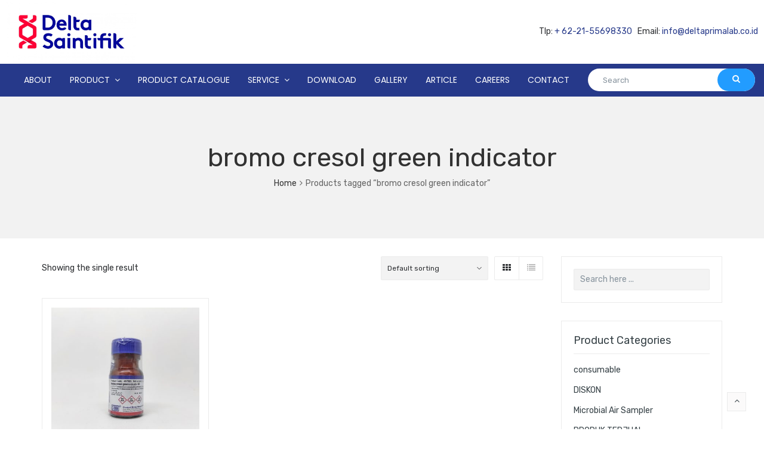

--- FILE ---
content_type: text/html; charset=UTF-8
request_url: https://deltaprimalab.com/product-tag/bromo-cresol-green-indicator/
body_size: 25837
content:
<!DOCTYPE html>
<html lang="en-US">
<head>
	<meta charset="UTF-8">
	<meta name="viewport" content="width=device-width, initial-scale=1">
	<link rel="profile" href="http://gmpg.org/xfn/11">
	<link rel="pingback" href="https://deltaprimalab.com/xmlrpc.php">
					<script>document.documentElement.className = document.documentElement.className + ' yes-js js_active js'</script>
				<title>bromo cresol green indicator &#8211; PT DELTA PRIMALAB SAINTIFIK</title>
<meta name='robots' content='max-image-preview:large' />
<link rel='dns-prefetch' href='//fonts.googleapis.com' />
<link rel="alternate" type="application/rss+xml" title="PT DELTA PRIMALAB SAINTIFIK &raquo; Feed" href="https://deltaprimalab.com/feed/" />
<link rel="alternate" type="application/rss+xml" title="PT DELTA PRIMALAB SAINTIFIK &raquo; Comments Feed" href="https://deltaprimalab.com/comments/feed/" />
<link rel="alternate" type="application/rss+xml" title="PT DELTA PRIMALAB SAINTIFIK &raquo; bromo cresol green indicator Tag Feed" href="https://deltaprimalab.com/product-tag/bromo-cresol-green-indicator/feed/" />
<style id='wp-img-auto-sizes-contain-inline-css' type='text/css'>
img:is([sizes=auto i],[sizes^="auto," i]){contain-intrinsic-size:3000px 1500px}
/*# sourceURL=wp-img-auto-sizes-contain-inline-css */
</style>
<link rel='stylesheet' id='twb-open-sans-css' href='https://fonts.googleapis.com/css?family=Open+Sans%3A300%2C400%2C500%2C600%2C700%2C800&#038;display=swap&#038;ver=6.9' type='text/css' media='all' />
<link rel='stylesheet' id='twbbwg-global-css' href='https://deltaprimalab.com/wp-content/plugins/photo-gallery/booster/assets/css/global.css?ver=1.0.0' type='text/css' media='all' />
<style id='wp-emoji-styles-inline-css' type='text/css'>

	img.wp-smiley, img.emoji {
		display: inline !important;
		border: none !important;
		box-shadow: none !important;
		height: 1em !important;
		width: 1em !important;
		margin: 0 0.07em !important;
		vertical-align: -0.1em !important;
		background: none !important;
		padding: 0 !important;
	}
/*# sourceURL=wp-emoji-styles-inline-css */
</style>
<link rel='stylesheet' id='wp-block-library-css' href='https://deltaprimalab.com/wp-includes/css/dist/block-library/style.min.css?ver=6.9' type='text/css' media='all' />
<link rel='stylesheet' id='wc-blocks-style-css' href='https://deltaprimalab.com/wp-content/plugins/woocommerce/assets/client/blocks/wc-blocks.css?ver=wc-8.8.6' type='text/css' media='all' />
<style id='global-styles-inline-css' type='text/css'>
:root{--wp--preset--aspect-ratio--square: 1;--wp--preset--aspect-ratio--4-3: 4/3;--wp--preset--aspect-ratio--3-4: 3/4;--wp--preset--aspect-ratio--3-2: 3/2;--wp--preset--aspect-ratio--2-3: 2/3;--wp--preset--aspect-ratio--16-9: 16/9;--wp--preset--aspect-ratio--9-16: 9/16;--wp--preset--color--black: #000000;--wp--preset--color--cyan-bluish-gray: #abb8c3;--wp--preset--color--white: #ffffff;--wp--preset--color--pale-pink: #f78da7;--wp--preset--color--vivid-red: #cf2e2e;--wp--preset--color--luminous-vivid-orange: #ff6900;--wp--preset--color--luminous-vivid-amber: #fcb900;--wp--preset--color--light-green-cyan: #7bdcb5;--wp--preset--color--vivid-green-cyan: #00d084;--wp--preset--color--pale-cyan-blue: #8ed1fc;--wp--preset--color--vivid-cyan-blue: #0693e3;--wp--preset--color--vivid-purple: #9b51e0;--wp--preset--gradient--vivid-cyan-blue-to-vivid-purple: linear-gradient(135deg,rgb(6,147,227) 0%,rgb(155,81,224) 100%);--wp--preset--gradient--light-green-cyan-to-vivid-green-cyan: linear-gradient(135deg,rgb(122,220,180) 0%,rgb(0,208,130) 100%);--wp--preset--gradient--luminous-vivid-amber-to-luminous-vivid-orange: linear-gradient(135deg,rgb(252,185,0) 0%,rgb(255,105,0) 100%);--wp--preset--gradient--luminous-vivid-orange-to-vivid-red: linear-gradient(135deg,rgb(255,105,0) 0%,rgb(207,46,46) 100%);--wp--preset--gradient--very-light-gray-to-cyan-bluish-gray: linear-gradient(135deg,rgb(238,238,238) 0%,rgb(169,184,195) 100%);--wp--preset--gradient--cool-to-warm-spectrum: linear-gradient(135deg,rgb(74,234,220) 0%,rgb(151,120,209) 20%,rgb(207,42,186) 40%,rgb(238,44,130) 60%,rgb(251,105,98) 80%,rgb(254,248,76) 100%);--wp--preset--gradient--blush-light-purple: linear-gradient(135deg,rgb(255,206,236) 0%,rgb(152,150,240) 100%);--wp--preset--gradient--blush-bordeaux: linear-gradient(135deg,rgb(254,205,165) 0%,rgb(254,45,45) 50%,rgb(107,0,62) 100%);--wp--preset--gradient--luminous-dusk: linear-gradient(135deg,rgb(255,203,112) 0%,rgb(199,81,192) 50%,rgb(65,88,208) 100%);--wp--preset--gradient--pale-ocean: linear-gradient(135deg,rgb(255,245,203) 0%,rgb(182,227,212) 50%,rgb(51,167,181) 100%);--wp--preset--gradient--electric-grass: linear-gradient(135deg,rgb(202,248,128) 0%,rgb(113,206,126) 100%);--wp--preset--gradient--midnight: linear-gradient(135deg,rgb(2,3,129) 0%,rgb(40,116,252) 100%);--wp--preset--font-size--small: 13px;--wp--preset--font-size--medium: 20px;--wp--preset--font-size--large: 36px;--wp--preset--font-size--x-large: 42px;--wp--preset--spacing--20: 0.44rem;--wp--preset--spacing--30: 0.67rem;--wp--preset--spacing--40: 1rem;--wp--preset--spacing--50: 1.5rem;--wp--preset--spacing--60: 2.25rem;--wp--preset--spacing--70: 3.38rem;--wp--preset--spacing--80: 5.06rem;--wp--preset--shadow--natural: 6px 6px 9px rgba(0, 0, 0, 0.2);--wp--preset--shadow--deep: 12px 12px 50px rgba(0, 0, 0, 0.4);--wp--preset--shadow--sharp: 6px 6px 0px rgba(0, 0, 0, 0.2);--wp--preset--shadow--outlined: 6px 6px 0px -3px rgb(255, 255, 255), 6px 6px rgb(0, 0, 0);--wp--preset--shadow--crisp: 6px 6px 0px rgb(0, 0, 0);}:where(.is-layout-flex){gap: 0.5em;}:where(.is-layout-grid){gap: 0.5em;}body .is-layout-flex{display: flex;}.is-layout-flex{flex-wrap: wrap;align-items: center;}.is-layout-flex > :is(*, div){margin: 0;}body .is-layout-grid{display: grid;}.is-layout-grid > :is(*, div){margin: 0;}:where(.wp-block-columns.is-layout-flex){gap: 2em;}:where(.wp-block-columns.is-layout-grid){gap: 2em;}:where(.wp-block-post-template.is-layout-flex){gap: 1.25em;}:where(.wp-block-post-template.is-layout-grid){gap: 1.25em;}.has-black-color{color: var(--wp--preset--color--black) !important;}.has-cyan-bluish-gray-color{color: var(--wp--preset--color--cyan-bluish-gray) !important;}.has-white-color{color: var(--wp--preset--color--white) !important;}.has-pale-pink-color{color: var(--wp--preset--color--pale-pink) !important;}.has-vivid-red-color{color: var(--wp--preset--color--vivid-red) !important;}.has-luminous-vivid-orange-color{color: var(--wp--preset--color--luminous-vivid-orange) !important;}.has-luminous-vivid-amber-color{color: var(--wp--preset--color--luminous-vivid-amber) !important;}.has-light-green-cyan-color{color: var(--wp--preset--color--light-green-cyan) !important;}.has-vivid-green-cyan-color{color: var(--wp--preset--color--vivid-green-cyan) !important;}.has-pale-cyan-blue-color{color: var(--wp--preset--color--pale-cyan-blue) !important;}.has-vivid-cyan-blue-color{color: var(--wp--preset--color--vivid-cyan-blue) !important;}.has-vivid-purple-color{color: var(--wp--preset--color--vivid-purple) !important;}.has-black-background-color{background-color: var(--wp--preset--color--black) !important;}.has-cyan-bluish-gray-background-color{background-color: var(--wp--preset--color--cyan-bluish-gray) !important;}.has-white-background-color{background-color: var(--wp--preset--color--white) !important;}.has-pale-pink-background-color{background-color: var(--wp--preset--color--pale-pink) !important;}.has-vivid-red-background-color{background-color: var(--wp--preset--color--vivid-red) !important;}.has-luminous-vivid-orange-background-color{background-color: var(--wp--preset--color--luminous-vivid-orange) !important;}.has-luminous-vivid-amber-background-color{background-color: var(--wp--preset--color--luminous-vivid-amber) !important;}.has-light-green-cyan-background-color{background-color: var(--wp--preset--color--light-green-cyan) !important;}.has-vivid-green-cyan-background-color{background-color: var(--wp--preset--color--vivid-green-cyan) !important;}.has-pale-cyan-blue-background-color{background-color: var(--wp--preset--color--pale-cyan-blue) !important;}.has-vivid-cyan-blue-background-color{background-color: var(--wp--preset--color--vivid-cyan-blue) !important;}.has-vivid-purple-background-color{background-color: var(--wp--preset--color--vivid-purple) !important;}.has-black-border-color{border-color: var(--wp--preset--color--black) !important;}.has-cyan-bluish-gray-border-color{border-color: var(--wp--preset--color--cyan-bluish-gray) !important;}.has-white-border-color{border-color: var(--wp--preset--color--white) !important;}.has-pale-pink-border-color{border-color: var(--wp--preset--color--pale-pink) !important;}.has-vivid-red-border-color{border-color: var(--wp--preset--color--vivid-red) !important;}.has-luminous-vivid-orange-border-color{border-color: var(--wp--preset--color--luminous-vivid-orange) !important;}.has-luminous-vivid-amber-border-color{border-color: var(--wp--preset--color--luminous-vivid-amber) !important;}.has-light-green-cyan-border-color{border-color: var(--wp--preset--color--light-green-cyan) !important;}.has-vivid-green-cyan-border-color{border-color: var(--wp--preset--color--vivid-green-cyan) !important;}.has-pale-cyan-blue-border-color{border-color: var(--wp--preset--color--pale-cyan-blue) !important;}.has-vivid-cyan-blue-border-color{border-color: var(--wp--preset--color--vivid-cyan-blue) !important;}.has-vivid-purple-border-color{border-color: var(--wp--preset--color--vivid-purple) !important;}.has-vivid-cyan-blue-to-vivid-purple-gradient-background{background: var(--wp--preset--gradient--vivid-cyan-blue-to-vivid-purple) !important;}.has-light-green-cyan-to-vivid-green-cyan-gradient-background{background: var(--wp--preset--gradient--light-green-cyan-to-vivid-green-cyan) !important;}.has-luminous-vivid-amber-to-luminous-vivid-orange-gradient-background{background: var(--wp--preset--gradient--luminous-vivid-amber-to-luminous-vivid-orange) !important;}.has-luminous-vivid-orange-to-vivid-red-gradient-background{background: var(--wp--preset--gradient--luminous-vivid-orange-to-vivid-red) !important;}.has-very-light-gray-to-cyan-bluish-gray-gradient-background{background: var(--wp--preset--gradient--very-light-gray-to-cyan-bluish-gray) !important;}.has-cool-to-warm-spectrum-gradient-background{background: var(--wp--preset--gradient--cool-to-warm-spectrum) !important;}.has-blush-light-purple-gradient-background{background: var(--wp--preset--gradient--blush-light-purple) !important;}.has-blush-bordeaux-gradient-background{background: var(--wp--preset--gradient--blush-bordeaux) !important;}.has-luminous-dusk-gradient-background{background: var(--wp--preset--gradient--luminous-dusk) !important;}.has-pale-ocean-gradient-background{background: var(--wp--preset--gradient--pale-ocean) !important;}.has-electric-grass-gradient-background{background: var(--wp--preset--gradient--electric-grass) !important;}.has-midnight-gradient-background{background: var(--wp--preset--gradient--midnight) !important;}.has-small-font-size{font-size: var(--wp--preset--font-size--small) !important;}.has-medium-font-size{font-size: var(--wp--preset--font-size--medium) !important;}.has-large-font-size{font-size: var(--wp--preset--font-size--large) !important;}.has-x-large-font-size{font-size: var(--wp--preset--font-size--x-large) !important;}
/*# sourceURL=global-styles-inline-css */
</style>

<style id='classic-theme-styles-inline-css' type='text/css'>
/*! This file is auto-generated */
.wp-block-button__link{color:#fff;background-color:#32373c;border-radius:9999px;box-shadow:none;text-decoration:none;padding:calc(.667em + 2px) calc(1.333em + 2px);font-size:1.125em}.wp-block-file__button{background:#32373c;color:#fff;text-decoration:none}
/*# sourceURL=/wp-includes/css/classic-themes.min.css */
</style>
<link rel='stylesheet' id='nta-css-popup-css' href='https://deltaprimalab.com/wp-content/plugins/wp-whatsapp/assets/dist/css/style.css?ver=6.9' type='text/css' media='all' />
<link rel='stylesheet' id='bwg_fonts-css' href='https://deltaprimalab.com/wp-content/plugins/photo-gallery/css/bwg-fonts/fonts.css?ver=0.0.1' type='text/css' media='all' />
<link rel='stylesheet' id='sumoselect-css' href='https://deltaprimalab.com/wp-content/plugins/photo-gallery/css/sumoselect.min.css?ver=3.4.6' type='text/css' media='all' />
<link rel='stylesheet' id='mCustomScrollbar-css' href='https://deltaprimalab.com/wp-content/plugins/photo-gallery/css/jquery.mCustomScrollbar.min.css?ver=3.1.5' type='text/css' media='all' />
<link rel='stylesheet' id='bwg_googlefonts-css' href='https://fonts.googleapis.com/css?family=Ubuntu|Montserrat&#038;subset=greek,latin,greek-ext,vietnamese,cyrillic-ext,latin-ext,cyrillic' type='text/css' media='all' />
<link rel='stylesheet' id='bwg_frontend-css' href='https://deltaprimalab.com/wp-content/plugins/photo-gallery/css/styles.min.css?ver=1.8.23' type='text/css' media='all' />
<link rel='stylesheet' id='ct.sizeguide.css-css' href='https://deltaprimalab.com/wp-content/plugins/sizeguide/assets/css/ct.sizeguide.css?ver=6.9' type='text/css' media='all' />
<link rel='stylesheet' id='ct.sizeguide.style.css-css' href='https://deltaprimalab.com/wp-content/plugins/sizeguide/assets//css/ct.sizeguide.style1.css?ver=6.9' type='text/css' media='all' />
<link rel='stylesheet' id='magnific.popup.css-css' href='https://deltaprimalab.com/wp-content/plugins/sizeguide/assets/css/magnific.popup.css?ver=6.9' type='text/css' media='all' />
<link rel='stylesheet' id='ct.sizeguide.icon.css-css' href='https://deltaprimalab.com/wp-content/plugins/sizeguide/assets/css/ct.sizeguide.icon.css?ver=6.9' type='text/css' media='all' />
<link rel='stylesheet' id='ct.sizeguide.fontawesome.css-css' href='https://deltaprimalab.com/wp-content/plugins/sizeguide/assets/css/font-awesome.min.css?ver=6.9' type='text/css' media='all' />
<link rel='stylesheet' id='ct.sizeguide.fontawesome.iconfield.css-css' href='https://deltaprimalab.com/wp-content/plugins/sizeguide/assets/css/fa-icon-field.css?ver=6.9' type='text/css' media='all' />
<link rel='stylesheet' id='apm-styles-css' href='https://deltaprimalab.com/wp-content/plugins/woocommerce-accepted-payment-methods/assets/css/style.css?ver=6.9' type='text/css' media='all' />
<link rel='stylesheet' id='woof-css' href='https://deltaprimalab.com/wp-content/plugins/woocommerce-products-filter/css/front.css?ver=2.2.4.2' type='text/css' media='all' />
<link rel='stylesheet' id='chosen-drop-down-css' href='https://deltaprimalab.com/wp-content/plugins/woocommerce-products-filter/js/chosen/chosen.min.css?ver=2.2.4.2' type='text/css' media='all' />
<style id='woocommerce-inline-inline-css' type='text/css'>
.woocommerce form .form-row .required { visibility: visible; }
/*# sourceURL=woocommerce-inline-inline-css */
</style>
<link rel='stylesheet' id='wr-custom-attributes-css' href='https://deltaprimalab.com/wp-content/plugins/wr-custom-attributes/assets/css/front-end.css?ver=6.9' type='text/css' media='all' />
<link rel='stylesheet' id='wa_order_style-css' href='https://deltaprimalab.com/wp-content/plugins/oneclick-whatsapp-order/assets/css/main-style.css?ver=1.1.0' type='text/css' media='all' />
<link rel='stylesheet' id='jquery-selectBox-css' href='https://deltaprimalab.com/wp-content/plugins/yith-woocommerce-wishlist/assets/css/jquery.selectBox.css?ver=1.2.0' type='text/css' media='all' />
<link rel='stylesheet' id='yith-wcwl-font-awesome-css' href='https://deltaprimalab.com/wp-content/plugins/yith-woocommerce-wishlist/assets/css/font-awesome.css?ver=4.7.0' type='text/css' media='all' />
<link rel='stylesheet' id='woocommerce_prettyPhoto_css-css' href='//deltaprimalab.com/wp-content/plugins/woocommerce/assets/css/prettyPhoto.css?ver=3.1.6' type='text/css' media='all' />
<link rel='stylesheet' id='yith-wcwl-main-css' href='https://deltaprimalab.com/wp-content/plugins/yith-woocommerce-wishlist/assets/css/style.css?ver=3.32.0' type='text/css' media='all' />
<style id='yith-wcwl-main-inline-css' type='text/css'>
.yith-wcwl-share li a{color: #FFFFFF;}.yith-wcwl-share li a:hover{color: #FFFFFF;}.yith-wcwl-share a.facebook{background: #39599E; background-color: #39599E;}.yith-wcwl-share a.facebook:hover{background: #595A5A; background-color: #595A5A;}.yith-wcwl-share a.twitter{background: #45AFE2; background-color: #45AFE2;}.yith-wcwl-share a.twitter:hover{background: #595A5A; background-color: #595A5A;}.yith-wcwl-share a.pinterest{background: #AB2E31; background-color: #AB2E31;}.yith-wcwl-share a.pinterest:hover{background: #595A5A; background-color: #595A5A;}.yith-wcwl-share a.email{background: #FBB102; background-color: #FBB102;}.yith-wcwl-share a.email:hover{background: #595A5A; background-color: #595A5A;}.yith-wcwl-share a.whatsapp{background: #00A901; background-color: #00A901;}.yith-wcwl-share a.whatsapp:hover{background: #595A5A; background-color: #595A5A;}
/*# sourceURL=yith-wcwl-main-inline-css */
</style>
<link rel='stylesheet' id='lmc_whatsapp_order_css-css' href='https://deltaprimalab.com/wp-content/plugins/lw-wc-whatsapp-order//assets/css/custom.css?ver=2.2.0' type='text/css' media='all' />
<link rel='stylesheet' id='jquery-ui-style-css' href='https://deltaprimalab.com/wp-content/plugins/woocommerce/assets/css/jquery-ui/jquery-ui.min.css?ver=8.8.6' type='text/css' media='all' />
<link rel='stylesheet' id='wcfm_fa_icon_css-css' href='https://deltaprimalab.com/wp-content/plugins/wc-frontend-manager/assets/fonts/font-awesome/css/wcfmicon.min.css?ver=6.7.23' type='text/css' media='all' />
<link rel='stylesheet' id='wcfm_core_css-css' href='https://deltaprimalab.com/wp-content/plugins/wc-frontend-manager/assets/css/min/wcfm-style-core.css?ver=6.7.23' type='text/css' media='all' />
<link rel='stylesheet' id='awcfe-frontend-css' href='https://deltaprimalab.com/wp-content/plugins/checkout-field-editor-and-manager-for-woocommerce/assets/css/frontend.css?ver=2.2.21' type='text/css' media='all' />
<link rel='stylesheet' id='select2_css-css' href='https://deltaprimalab.com/wp-content/plugins/wc-frontend-manager/includes/libs/select2/select2.css?ver=6.7.23' type='text/css' media='all' />
<link rel='stylesheet' id='wr-live-search-css' href='https://deltaprimalab.com/wp-content/plugins/wr-live-search/assets/css/frontend.css?ver=6.9' type='text/css' media='all' />
<link rel='stylesheet' id='font-awesome-css' href='https://deltaprimalab.com/wp-content/plugins/yith-woocommerce-wishlist/plugin-fw/assets/fonts/font-awesome/font-awesome.min.css?ver=4.7.0' type='text/css' media='all' />
<style id='font-awesome-inline-css' type='text/css'>
[data-font="FontAwesome"]:before {font-family: 'FontAwesome' !important;content: attr(data-icon) !important;speak: none !important;font-weight: normal !important;font-variant: normal !important;text-transform: none !important;line-height: 1 !important;font-style: normal !important;-webkit-font-smoothing: antialiased !important;-moz-osx-font-smoothing: grayscale !important;}
/*# sourceURL=font-awesome-inline-css */
</style>
<link rel='stylesheet' id='wr-nitro-web-fonts-css' href='https://fonts.googleapis.com/css?family=Rubik%3A400%7CPoppins%3A400&#038;subset=latin%2Clatin-ext&#038;ver=6.9' type='text/css' media='all' />
<link rel='stylesheet' id='owl-carousel-css' href='https://deltaprimalab.com/wp-content/themes/wr-nitro/assets/3rd-party/owl-carousel/owl.carousel.min.css?ver=6.9' type='text/css' media='all' />
<link rel='stylesheet' id='wr-nitro-woocommerce-css' href='https://deltaprimalab.com/wp-content/themes/wr-nitro/assets/woorockets/css/woocommerce.css?ver=6.9' type='text/css' media='all' />
<link rel='stylesheet' id='wr-nitro-main-css' href='https://deltaprimalab.com/wp-content/themes/wr-nitro/assets/woorockets/css/main.css?ver=6.9' type='text/css' media='all' />
<style id='wr-nitro-main-inline-css' type='text/css'>
body {font-family: "Rubik";font-weight: 400;font-size: 100%;letter-spacing: 0px;line-height: 24px;}h1,h2,h3,h4,h5,h6 {letter-spacing: 0px;font-family: "Rubik";font-weight: 400;}h1 {font-size: 63px;line-height: 71.964px;}h2 {font-size: 45px;line-height: 50.886px;}h3 {font-size: 31px;line-height: 35.982px;}h4 {font-size: 22px;line-height: 25.452px;}h5 {font-size: 16px;line-height: 21.6px;}h6 {font-size: 11px;line-height: 12.726px;}.format-quote .quote-content,blockquote {font-family: "Lato";}@media only screen and (min-width: 1024px) {.offset {position: relative;padding: 0px;}.offset:after {border-width: 0px;border-color: #ffffff;}.woocommerce-demo-store.offset {padding-top: 52px;}.woocommerce-demo-store.offset .demo_store {top: 0px;}.admin-bar.woocommerce-demo-store.offset .demo_store {top: 32px;}.mfp-wrap {top: 10px;height: calc(100% - 20px);}.admin-bar .mfp-wrap {top: 42px;height: calc(100% - 52px);}}.row {margin-left: -15px;margin-right: -15px;}.main-content, .primary-sidebar {padding-left: 15px;padding-right: 15px;}.primary-sidebar .widget {margin-bottom: 30px;}@media screen and (max-width: 800px) {.style-4 .p-single-images .product__badge {right: 15px;}}.container {max-width: 1170px;}@media screen and (max-width: 1024px) {.container {max-width: 100% !important;}}.site-title {padding-top: 80px;padding-bottom: 80px;min-height: 214px;background-color: #f2f2f2;color: #646464;}.site-title .breadcrumbs a,.woocommerce-breadcrumb a {color: #323232;}.site-title .breadcrumbs a:hover,.woocommerce-breadcrumb a:hover {color: #ff4064;}.site-title h1 {font-size: 44px;line-height: 44px;color: #323232;}.site-title .desc {font-size: px;line-height: px;}.post-title {padding-top: 51px;padding-bottom: 51px;}.post-title .entry-title {font-size: 29px;line-height: 29px;}#shop-main .products.grid-layout:not(.boxed),#shop-main .products.grid-layout.item-style-6 {margin: 0 -15px;}#woof_results_by_ajax .products {width: calc(100% + 30px);}#shop-main .products.grid-layout .product {padding: 15px;}#shop-sidebar .widget {margin-bottom: 30px;}@media (min-width: 769px) {#shop-main .products.grid-layout .product:nth-child(3n+1) {clear: both;}}@media (max-width: 768px) {#shop-main .products.grid-layout .product:nth-child(2n+1) {clear: both;}}#shop-main .products.masonry-layout {margin: 0 -15px;}#shop-main .products.masonry-layout .product {padding: 15px ;}#shop-main .products.masonry-layout.item-style-4 .product {padding-bottom: 10px;}.product__image.mask .mask-inner { background: rgba(0, 0, 0, 0.7) }.pageloader {background: rgba(255, 255, 255, 0.92);}.wr-loader-11 {width: 40px;height: 40px;margin: 0 auto;}.wr-loader-11 .wr-loader {width: 33%;height: 33%;float: left;background: #229cff;-webkit-animation: loader-11 1.3s infinite ease-in-out;animation: loader-11 1.3s infinite ease-in-out;}.wr-loader-11 .wr-loader-inner-1 {-webkit-animation-delay: 0.2s;animation-delay: 0.2s;}.wr-loader-11 .wr-loader-inner-2 {-webkit-animation-delay: 0.3s;animation-delay: 0.3s;}.wr-loader-11 .wr-loader-inner-3 {-webkit-animation-delay: 0.4s;animation-delay: 0.4s;}.wr-loader-11 .wr-loader-inner-4 {-webkit-animation-delay: 0.1s;animation-delay: 0.1s;}.wr-loader-11 .wr-loader-inner-5 {-webkit-animation-delay: 0.2s;animation-delay: 0.2s;}.wr-loader-11 .wr-loader-inner-6 {-webkit-animation-delay: 0.3s;animation-delay: 0.3s;}.wr-loader-11 .wr-loader-inner-7 {-webkit-animation-delay: 0.0s;animation-delay: 0.0s;}.wr-loader-11 .wr-loader-inner-8 {-webkit-animation-delay: 0.1s;animation-delay: 0.1s;}.wr-loader-11 .wr-loader-inner-9 {-webkit-animation-delay: 0.2s;animation-delay: 0.2s;}@-webkit-keyframes loader-11 {0%, 70%, 100% {-webkit-transform: scale3D(1, 1, 1);transform: scale3D(1, 1, 1);}35% {-webkit-transform: scale3D(0, 0, 1);transform: scale3D(0, 0, 1);}}@keyframes loader-11 {0%, 70%, 100% {-webkit-transform: scale3D(1, 1, 1);transform: scale3D(1, 1, 1);}35% {-webkit-transform: scale3D(0, 0, 1);transform: scale3D(0, 0, 1);}}.page-content .main-content {width: 100%;}.blog .main-content {width: 100%;}.single-attachment .main-content,.single-post .main-content {width: 100%;}.b-single .entry-content {margin: 0 auto !important;max-width: 750px;}.archive #shop-sidebar,.archive-sidebar {width: 300px;}.archive #shop-main,.archive-shop {width: calc(100% - 300px);}.style-2 #shop-detail {width: 100%;}.footer {background-color: #ffffff;}.footer .top {color: #101010;}.footer .top h1, .footer .top h2, .footer .top h3, .footer .top h4, .footer .top h5, .footer .top h6, .footer .widget_rss .widget-title a {color: #26398a;}.footer .bot {background-color: #26398a;color: #ffffff;} .footer .top a { color: #000000; } .footer .top a:hover { color: #2a3947; } .footer .bot a { color: #ffffff; } .footer .bot a:hover { color: #ffffff; }.error404 .wrapper {background-color:#f7f7f7;background-size:auto;background-position:center center;background-attachment:scroll;background-repeat:no-repeat;}.error404 .heading-404 * {font-size: 88px;line-height: 88px;color: #292929;font-weight: bold;}.widget-style-1 .widget {padding: 20px;border: 1px solid #ebebeb;padding: 20px;}.woof_container_inner > h4,.widget-style-1 .widget .widget-title {border-bottom: 1px solid #ebebeb;}.widget-style-1 .widget .widget-title {padding-bottom: 10px;}.meta-color,.entry-meta,.entry-meta a,.entry-meta span a,.entry-meta i,.sc-product-package .p-package-cat a,.widget li .info,blockquote,.b-single .single-nav > div > span,time, .irs-grid-text,.irs-min, .irs-max {color: #87939d;}::-webkit-input-placeholder {color: #87939d;}:-moz-placeholder {color: #87939d;}::-moz-placeholder {color: #87939d;}:-ms-input-placeholder {color: #87939d;}.irs-grid-pol, .irs-from, .irs-to, .irs-single {background: #87939d;}.nitro-line,.nitro-line > *,.nitro-line .yith-wcwl-add-to-wishlist a,.btb,select:not(.cate-search),ul li,input:not([type="submit"]):not([type="button"]):not(.submit):not(.button):not(.extenal-bdcl),.p-single-action .yith-wcwl-add-to-wishlist div a,textarea,table, th, td,.woocommerce-cart th,.woocommerce-cart td,blockquote,.quantity .qty a:first-child,.widget ul li,.b-masonry .entry-meta,.comments-area .comment-form p,.woocommerce-cart .cart-collaterals section,.style-1 .woocommerce-tabs .tabs,.style-2 .clean-tab *:not(.submit),.style-3 .accordion-tabs > div,.style-3 .accordion-tabs,.style-4 .woocommerce-tabs .tabs li:not(:last-child),.default-tab .woocommerce-tabs .tabs,.woocommerce-page input[type="checkbox"] + label:before,#checkout_timeline,.timeline-horizontal,.page-numbers li span:not(.dots),.page-numbers li a:hover,.style-3 ul.page-numbers,.sc-product-package ul li,.woocommerce-cart .woocommerce > form,.woocommerce-page .form-container,.woocommerce-checkout .form-row input.input-text,.woocommerce-checkout .select2-container,.woocommerce-page .select2-container .select2-choice,.woocommerce-page .select2-drop-active,.grid.boxed.pag-number .product,.default-tab .woocommerce-tabs .wc-tabs > li,.vc_tta-tabs .vc_tta-tabs-container .vc_tta-tab,.wr-pricing-table.style-1 .pricing-item .inner,.wr-pricing-table.style-1 .pricing-item .pricing-header,.wr-pricing-table.style-3 .pricing-item .inner,.wr-pricing-table.style-4 .pricing-item .inner,.quickview-modal .info div[itemprop="description"],.quickview-modal .info .quickview-button, .quickview-modal .info .p-meta,.sc-product-package .product__btn_cart,.woocommerce .wishlist_table td.product-add-to-cart a.product__btn_cart,.pagination.wc-pagination .page-ajax a,.style-3 .accordion-tabs .panel,.style-2 .woocommerce-tabs div .panel,.woocommerce-cart .cart-collaterals .coupon,.vc_toggle, .vc_toggle.vc_toggle_active .vc_toggle_title,.wr-pricing-table.style-2 .pricing-item .pricing-footer,.wr-custom-attribute li:not(.selected) a,.wr-custom-attribute.color-picker li a:after,.wr-pricing-table.style-2 .pricing-item .pricing-footer,.chosen-container-multi .chosen-choices,.chosen-container .chosen-drop,.woof_redraw_zone .irs-slider,.woof_list_label .woof_label_term,.woof_label_count,.woof_sid_auto_shortcode, .woof_show_auto_form, .woof_hide_auto_form,.booking-pricing-info,.grid.boxed.pag-number:not(.sc-product):not(.sc-products) .product,.sc-products.grid-boxed-layout .product,.group-quantity .product__btn_cart {border-color: #ebebeb !important;}.sc-cat-list ul li ul {border-color: #ebebeb;}.sc-testimonials.style-2 .arrow,.sc-cat-list ul li a {border-bottom-color: #ebebeb !important;}.woocommerce-checkout #checkout_timeline li:not(:last-child):after,.vc_tta-tabs.vc_tta-style-style-7 .vc_tta-tabs-container:before,.vc_tta-tabs.vc_tta-style-style-4 .vc_tta-tabs-container .vc_tta-tab:before,.vc_tta-tabs.vc_tta-style-style-6 .vc_tta-tabs-container .vc_tta-tab:before,.vc_tta-tabs.vc_tta-style-style-2 .vc_tta-tabs-container:before,.wr-pricing-table .style-1 .pricing-item .units:before,.wr-pricing-table .style-3 .pricing-item .units:before,.widget_price_filter .ui-slider {background-color: #ebebeb;}select,textarea,.chosen-container-multi .chosen-choices,input:not([type="submit"]):not([type="button"]):not(.submit):not(.button),.woocommerce-checkout .select2-container,.select2-container .select2-choice,.select2-results .select2-highlighted,.select2-search {background-color: #f3f3f3;}.overlay_bg,.wr-mobile.woocommerce-page.archive .wrapper,.default-tab .woocommerce-tabs .wc-tabs > li a:hover,.default-tab .woocommerce-tabs .wc-tabs > li.active a,.widget ul li .count,.style-1 .woocommerce-tabs,.b-classic.boxed .post,.style-2 .woocommerce-tabs #comments .comment-text,.style-3 .woocommerce-tabs #comments .comment-text,.style-4 .woocommerce-tabs #comments .comment-text,.vc_progress_bar.style-1 .vc_single_bar,.vc_progress_bar.style-1 .vc_single_bar .vc_bar:before,.vc_progress_bar .vc_single_bar,.wr-pricing-table.style-2 .pricing-item .inner,.wr-pricing-table.style-3 .pricing-item .price-value,.wr-pricing-table.style-4 .pricing-item .inner:hover,[class*="b-"].default .entry-cat a,.widget .tagcloud a,.galleries .grid .item-inner,.single-gallery .wr-nitro-carousel .owl-dots > div span,.pagination.wc-pagination .page-ajax a,.entry-thumb i.body_bg:hover,.irs-min, .irs-max,.search-results .search-item,.woof_list_label .woof_label_term {background-color: #fbfafa;}.vc_progress_bar.style-1 .vc_single_bar {border-color: #fbfafa;}.style-2 .woocommerce-tabs #comments .comment_container:before,.style-3 .woocommerce-tabs #comments .comment_container:before,.style-4 .woocommerce-tabs #comments .comment_container:before,.comments-area .comment-list .comment-content-wrap:before,.b-classic.small.boxed .entry-thumb:before {border-right-color: #fbfafa;}.rtl .b-classic.small.boxed .entry-thumb:before {border-left-color: #fbfafa;}.sc-product-package ul li:before {color: #fbfafa;}body .wrapper,.body_bg,.single-mobile-layout .p-single-info.fixed .p-single-action,.single-mobile-layout.product-type-variable .p-single-info.fixed .single_variation_wrap,.single-mobile-layout .wishlist-btn a,[class*="b-"].boxed .entry-cat a,.b-zigzag.default .entry-cat a,.wr-pricing-table.style-1 .pricing-item .inner,.select2-results,.product-btn-right .product__btn,.product-btn-center:not(.btn-inside-thumbnail) .product__action a,.nivo-lightbox-theme-default.nivo-lightbox-overlay,.style-1 .woocommerce-tabs #comments .comment-text,.woof_redraw_zone .irs-slider,.woof_redraw_zone .irs-bar,.style-5 .woocommerce-tabs #comments .comment-text,.style-2 .woocommerce-tabs.accordion-tabs #comments .comment-text {background-color: #ffffff;}.style-2 .woocommerce-tabs.accordion-tabs #comments .comment_container:before,.style-5 .woocommerce-tabs #comments .comment_container:before,.style-1 .woocommerce-tabs #comments .comment_container:before {border-right-color: #ffffff;}.sc-testimonials.style-2 .arrow span {border-bottom-color: #ffffff;}.body_bg_text,.irs-from, .irs-to, .irs-single {color: #ffffff;}body,.body_color,.entry-cat a,.p-meta a,.port-content .hentry .title .cat,.port-content .hentry .title .cat a,.nitro-member.style-1 .social a,.nitro-member.style-3 .social a,.select2-results li,.woocommerce-cart .shop_table .product-price .amount,.woocommerce-cart .cart_totals .cart-subtotal .amount,.color-dark,.icon_color,.icon_color * i,.single-mobile-layout .addition-product .add_to_cart_button i,.price del,.price del .amount,.star-rating:before,.wc-switch a.active,.select2-container .select2-choice,.single-gallery .wr-nitro-carousel .owl-dots > div.active span,.pagination.wc-pagination .page-ajax a,.nivo-lightbox-theme-default .nivo-lightbox-nav:before,.vc_toggle .vc_toggle_title .vc_toggle_icon:before,.vc_progress_bar.style-1 .vc_single_bar .vc_label > span,.wr-product-share h3,.woof_show_auto_form,.woocommerce-checkout .shop_table .cart-subtotal .amount,.woocommerce-checkout .shop_table .cart_item .amount,.style-5:not(.downloadable) .p-single-action .cart .wishlist-btn .tooltip {color: #2c2e31;}.single-gallery .wr-nitro-carousel .owl-dots > div.active span,.single-gallery .wr-nitro-carousel .owl-dots > div:hover span,.woof_redraw_zone .irs-slider:after,.woof_redraw_zone .irs-line-left,.woof_redraw_zone .irs-line-right,.woof_redraw_zone .irs-line-mid {background-color: #2c2e31;}.wr-nitro-carousel .owl-dots .owl-dot span {border-color: #2c2e31;}.select2-container .select2-choice .select2-arrow b:after {border-top-color: #2c2e31;}h1,h2,h3,h4,h5,h6,.heading-color,.heading-color > a,.entry-title,.entry-title a,.title a,[class*="title"] > a,.product__title a,.vc_tta-container .vc_tta.vc_general .vc_tta-tab > a,.wr-pricing-table .pricing-item .price-value,.woocommerce-checkout .shop_table th.product-name,.woocommerce-checkout .payment_methods li label,a:hover,.widget ul li a,.entry-meta a:hover,.hover-primary:hover,.vc_toggle .vc_toggle_title .vc_toggle_icon:hover:before,.vc_progress_bar.style-1 .vc_single_bar .vc_label {color: #364146;}.heading-bg,.widget_price_filter .ui-slider > *,.wr-pricing-table.style-3 .pricing-item .units:before  {background-color: #364146;}.widget_price_filter .ui-slider-handle {border-color: #364146;}.wr-btn,.button,button[class*="button"],.submit,input[type="submit"],a.button_sg,.yith-woocompare-widget a.compare {display: inline-block;text-align: center;white-space: nowrap;font-size: 13px;height: 45px;line-height: 41px;letter-spacing: 0px;padding: 0 20px;border: 2px solid;border-radius: 2px;text-transform: uppercase;}.p-single-action .actions-button a {line-height: 43px;height: 45px;width: 45px;}.plus-minus-button input {    height: 45px;}.qty-suffix {    line-height: 43px;        margin: 10px 10px 0 0 !important;}.quantity input[type="number"],.auction-ajax-change .quantity input {line-height: 41px;height: 43px;width: 43px;}.quantity {width: 77px;}.style-5:not(.downloadable) .p-single-action .cart .wishlist-btn {width: calc(100% - 87px);width: -webkit-calc(100% - 87px);margin-right: 0;}.quantity .qty a {height: 22.5px;line-height: 22.5px;}.woocommerce-wishlist button[class*="button"],.woocommerce-wishlist .button {height: 45px !important;line-height: 41px !important;padding: 0 20px !important;border: 2px solid !important;border-radius: 2px !important;}.wr-btn-solid, .button, button[class*="button"], .submit, input[type="submit"]:not(.wr-btn-outline), a.button_sg, .yith-woocompare-widget a.compare {background-color: #26398a;border-color: #26398a;color: #fff;}.wr-btn-solid:hover, .button:hover, button[class*="button"]:hover, .submit:hover, input[type="submit"]:not(.wr-btn-outline):not([disabled]):hover, .yith-woocompare-widget a.compare:hover {background-color: #364146;border-color: #364146;color: #fff;} .wr-btn.wr-btn-outline, .woocommerce-checkout .timeline-horizontal input.button.alt.prev, .sc-product-package .product__btn_cart, .woocommerce .wishlist_table td.product-add-to-cart a.product__btn_cart { background-color: rgba(255, 255, 255, 0); border-color: #364146;  color: #364146; }.wr-btn.wr-btn-outline:hover, .woocommerce-checkout .timeline-horizontal input.button.alt.prev:hover, .sc-product-package .product__btn_cart:hover, .woocommerce .wishlist_table td.product-add-to-cart a.product__btn_cart:hover {background-color: #26398a;border-color: #26398a;color: #ffffff;}.sc-product-package .product__btn_cart,.woocommerce .wishlist_table td.product-add-to-cart a.product__btn_cart,.list .product__action > div a,.p-single-action .product__compare > a,.p-single-action .yith-wcwl-add-to-wishlist a {border-radius: 2px;}#wr-back-top > a {width: 32px;height: 32px;line-height: 27px;font-size: 14px;}#wr-back-top > a:hover {color: #fff !important;}/* ===============================   GENERAL================================ */.woocommerce-pagination {    border-top: none;}.mm-container > ul {    border: none;}.mm-container {    padding: 10px 0;}/* ===============================   HEADER SEARCH================================ */.header .hb-s2i3 .open,.hb-search.boxed .search-form .txt-search {    background: #229cff;    padding: 0 25px;    border-radius: 25px;}.hb-search.boxed .search-form .txt-search {    background: #aaaaaa;}/* ===============================   WOOCOMMERCE – SINGLE PRODUCT================================ *//* Hilangkan Add to Cart & Quantity SAJA */.single-product .single_add_to_cart_button,.single-product .quantity {    display: none !important;}/* PAKSA tombol WhatsApp tetap muncul */.single-product a[href*="wa.me"],.single-product a[href*="whatsapp"],.single-product .order-via-whatsapp {    display: inline-flex !important;    visibility: visible !important;    opacity: 1 !important;}/* ===============================   PRODUCT ITEM================================ */.product-btn-inside .product__title,.product-btn-inside .product__price {    text-align: center;}.product-btn-inside .product__title + .fc {    display: block;}/* ===============================   FOOTER================================ */.footer {    font-size: 12px;    border-top: 1px solid #ebebeb;}.footer .top {    background: none;}.footer .widget {    overflow: visible;}.footer .widget-title {    font-size: 12px;    font-weight: bold;}.footer .sc-subscribe-form.icon-submit.inside button {    background: #229cff;    padding: 0 30px;    width: auto !important;}.footer .sc-subscribe-form.icon-submit.inside button i:before {    color: #fff;    content: "\f1d8";}.footer .mc-field-group {    position: relative;}.social-bar.small a {    height: 40px;    width: 40px;    line-height: 40px;}/* ===============================   RESPONSIVE================================ */@media (max-width: 768px) {    .product-btn-inside .product__info {        margin-top: -50px;    }}@media (max-width: 568px) {    .footer .info .fc {        display: block;    }    .footer .info .fc img {        margin: 30px auto 0;        display: block;    }}.rtl .widget .product_list_widget ins {    float: none;}a,.hover-main:hover,.mfp-close:hover,.format-audio .mejs-controls .mejs-time-rail .mejs-time-current,.post-title.style-2 a:hover,.b-single .post-tags a:hover,.port-cat a.selected,.port-content .hentry .action a:hover,.port-single .hentry .thumb .mask a:hover,.color-primary,.wc-switch a:hover,#p-preview .owl-buttons *:hover,.product__price .amount,.p-single-images .p-gallery .owl-buttons > *:hover,.woocommerce-cart .shop_table .cart_item:hover .remove:hover,.woocommerce-cart .shop_table .product-name a:hover,.woocommerce-cart .quantity .qty a:hover,.woocommerce-cart .shop_table tbody .product-subtotal,.amount,[class*="title"]:hover > a,.widget .product-title:hover > a,.widget ul li a:hover,.widget-search button:hover,[class*="product"] ins,.woocommerce-account .user-link a:hover,.woocommerce-checkout #checkout_timeline.text li.active,.sc-social-network .info.outside a:hover,.vc_tta-container .vc_tta-tabs .vc_tta-tabs-container .vc_tta-tab.vc_active > a,.vc_tta-container .vc_tta-tabs .vc_tta-tabs-container .vc_tta-tab:hover > a,.page-numbers li span:not(.dots), .page-numbers li a:hover,.hb-minicart .mini_cart_item .info-item .title-item a:hover,.widget_shopping_cart_content .total .amount,.hb-minicart .action-top-bottom .quickview-outer .edit-cart:hover:before,.hb-minicart .action-top-bottom .remove-outer .remove:hover:before,.hb-cart-outer .dark-style .widget_shopping_cart_content .buttons .wc-forward:hover,.entry-cat a:hover,.style-2 .clean-tab .tabs li.active a,.style-2 .clean-tab .tabs li a:hover,.nitro-member .social a:hover,.maintenance.maintenance-style-2 .wr-countdown > div > div,.icon_color:hover,.icon_color > *:hover i,.gallery-fullscreen .wr-nitro-carousel .owl-nav > div:hover,.woocommerce .wishlist_table .remove-product:hover,.product__title a:hover,.star-rating span:before,.product__action-bottom > .product__btn:hover,.woocommerce-tabs .active a.tab-heading,.vc_toggle .vc_toggle_title:hover > *,.filters a.selected,.woof_label_count,.widget_nav_menu .current-menu-item a,.yith-wcwl-wishlistexistsbrowse.show i, .yith-wcwl-wishlistaddedbrowse.show i {color: #26398a;}.loader,.style-2 .clean-tab .woocommerce-tabs .tabs li.active a,.style-3 .page-numbers li span:not(.dots),.style-3 .page-numbers li a:hover,.wr-nitro-carousel .owl-dots .owl-dot:hover span,.wr-nitro-carousel .owl-dots .owl-dot.active span,.p-single-images .flex-control-paging li a:hover,.p-single-images .flex-control-paging li .flex-active,.woof_list_label li .woof_label_term:hover,.woof_list_label li .woof_label_term.checked,#wr-back-top > a:hover {border-color: #26398a !important;}.sc-cat-list ul li a:hover,.wr-onepage-nav a span:before,.vc_toggle.vc_toggle_active,.sc-cat-list ul li ul {border-left-color: #26398a;}.rtl .sc-cat-list ul li a:hover {border-right-color: #26398a;}.bg-primary,.hover-bg-primary:hover,.product_list_widget .remove:hover,.sc-product-package .p-package-cart .button:hover,.sc-product-button a:hover,.sc-product-button.light .button span.tooltip:hover,.hb-minicart .action-top-bottom .edit-form-outer .edit-btn,.style-1 .woocommerce-tabs .tabs li.active a:before,.vc_tta-tabs.vc_tta-style-style-2 .vc_tta-tabs-container .vc_tta-tab:before,.vc_tta-tabs.vc_tta-style-style-3 .vc_tta-tabs-container .vc_tta-tab:before,.vc_tta-tabs.vc_tta-style-style-7 .vc_tta-tabs-container .vc_tta-tab:before,.woof_container_inner > h4:before,.widget-style-2 .widget .widget-title:before,.widget-style-3 .widget .widget-title:before,.wr-onepage-nav a span,.wr-nitro-carousel .owl-dots .owl-dot.active span,.wr-nitro-carousel .owl-dots .owl-dot:hover span,.p-single-images .flex-control-paging li a.flex-active,.p-single-images .flex-control-paging li a:hover,.woof_list_label li .woof_label_term:hover,.woof_list_label li .woof_label_term.checked,.page-links a:hover,.page-links a:focus,.woocommerce-account .form-container .woocommerce-MyAccount-navigation li.is-active:after,.wr-pricing-table.style-1 .pricing-item .units:before {background-color: #26398a;} .header  {border-radius:0px;}.header .hb-s1i1 img{max-width: 220px}.hb-s1i1{border-radius:0px;color:#333333;font-size:20px;font-weight:400;letter-spacing:0px;line-height:30px;padding-bottom:0px;padding-left:10px;padding-right:10px;padding-top:0px;}.hb-s1i4{border-radius:0px;padding-bottom:10px;padding-left:10px;padding-right:10px;padding-top:10px;} .header .section-1{background-color:#ffffff;border-radius:0px;}.header .section-1 .container{border-radius:0px;max-width:1350px;}.header .element-item.hb-s2i1{border-radius:0px;padding-bottom:5px;padding-left:25px;padding-right:10px;padding-top:5px;}.hb-s2i1,.hb-s2i1 a{font-family:Poppins;font-size:14px;font-weight:400;letter-spacing:0px;line-height:25px;text-transform:uppercase;}.hb-s2i1.site-navigator-outer a,.hb-s2i1.site-navigator-outer .menu-more .icon-more,.hb-s2i1.site-navigator-outer .menu-breadcrumbs{color: #ffffff}.hb-s2i1.site-navigator-outer .menu-more .icon-more .wr-burger-menu:before{background: #ffffff}.hb-s2i1.site-navigator-outer .menu-more .icon-more .wr-burger-menu:after{border-top-color: #ffffff; border-bottom-color: #ffffff}.hb-s2i1 .menu-default ul a,.hb-s2i1 .mm-container,.hb-s2i1 .mm-container a{font-size:14px;font-style:normal;text-decoration:none;text-transform:uppercase;font-weight:400;}.hb-s2i1.site-navigator-outer li.menu-default ul,.hb-s2i1 .mm-container-outer{background-color: #26398a}.hb-s2i1.site-navigator-outer li.menu-default ul{width:220px}.header .hb-s2i1 .site-navigator > .menu-item > .menu-item-link,.header .hb-s2i1 .site-navigator > li.menu-item-language > a { padding-left: 15px; padding-right: 15px}.hb-s2i1.underline-hover .site-navigator > li:hover > .menu-item-link:after,.hb-s2i1.underline-hover .site-navigator > .current-menu-ancestor > .menu-item-link:after,.hb-s2i1.underline-hover .site-navigator > .current-menu-item > .menu-item-link:after { width: calc(100% - 30px); width: -webkit-calc(100% - 30px) } .hb-s2i1.site-navigator-outer li.menu-default ul a,.hb-s2i1.site-navigator-outer .menu-more .nav-more .site-navigator > .menu-item > .menu-item-link,.hb-s2i1 .mm-container-outer a{ color: #ffffff}.hb-s2i1 .mm-container .title-column { font-size: 17px}.hb-s2i1.site-navigator-outer li.menu-item:hover > .menu-item-link,.hb-s2i1 .site-navigator > .current-menu-ancestor > .menu-item-link,.hb-s2i1 .site-navigator > .current-menu-item > .menu-item-link,.hb-s2i1.site-navigator-outer .menu-more .nav-more .site-navigator li.menu-item:hover > .menu-item-link,.hb-s2i1.site-navigator-outer .menu-item-link:hover,.header.vertical-layout .text-layout .hb-s2i1.site-navigator-outer.animation-vertical-accordion .active-accordion > .menu-item-link,.hb-menu-outer .animation-vertical-accordion.hb-s2i1.site-navigator-outer.animation-vertical-accordion .active-accordion > .menu-item-link,.hb-s2i1 .mm-container-outer .menu-item-link:hover,.hb-s2i1.site-navigator-outer .menu-breadcrumbs .element-breadcrumbs:not(:last-child) span:hover { color:#e6203b}.hb-s2i1.site-navigator-outer li.menu-default li.menu-item:hover > .menu-item-link,.hb-s2i1.site-navigator-outer li.menu-default ul .menu-item-link:hover,.hb-s2i1.site-navigator-outer .menu-more .nav-more .site-navigator li.menu-item:hover > .menu-item-link,.hb-s2i1 .mm-container-outer .menu-item-link:hover,.header.vertical-layout .text-layout .hb-s2i1.site-navigator-outer.animation-vertical-accordion li.menu-default ul .active-accordion > .menu-item-link,.hb-menu-outer .animation-vertical-accordion.hb-s2i1.site-navigator-outer.animation-vertical-accordion ul ul .active-accordion > .menu-item-link { color:#e6203b}.hb-s2i1.site-navigator-outer .site-navigator > li > .menu-item-link:hover:after,.hb-s2i1.site-navigator-outer .site-navigator > li:hover > .menu-item-link:after,.hb-s2i1 .site-navigator > .current-menu-ancestor > .menu-item-link:after,.hb-s2i1 .site-navigator > .current-menu-item > .menu-item-link:after,.hb-s2i1.site-navigator-outer .site-navigator > li.active-accordion > .menu-item-link:after{border-bottom-color:#e6203b}.hb-s2i1.site-navigator-outer .site-navigator > li > .menu-item-link:after,.hb-s2i1.site-navigator-outer .site-navigator > li.active-accordion > .menu-item-link:after{border-bottom-width: 2px;border-bottom-style: solid ;} .header .hb-s2i3{background-color:#ffffff;border-radius:25px;}.header .hb-s2i3 .open:hover{color:#ffffff}.header .hb-s2i3 .open{color:rgba(255, 255, 255, 0.96);font-size:14px;}.hb-s2i3 .txt-search{ width: 280px !important } .header .section-2{background-color:#26398a;border-radius:0px;}.header .section-2 .container{background-color:#26398a;border-radius:0px;max-width:1350px;padding-right:15px;}
/*# sourceURL=wr-nitro-main-inline-css */
</style>
<script type="text/template" id="tmpl-variation-template">
	<div class="woocommerce-variation-description">{{{ data.variation.variation_description }}}</div>
	<div class="woocommerce-variation-price">{{{ data.variation.price_html }}}</div>
	<div class="woocommerce-variation-availability">{{{ data.variation.availability_html }}}</div>
</script>
<script type="text/template" id="tmpl-unavailable-variation-template">
	<p>Sorry, this product is unavailable. Please choose a different combination.</p>
</script>
<script type="text/javascript" src="https://deltaprimalab.com/wp-includes/js/jquery/jquery.min.js?ver=3.7.1" id="jquery-core-js"></script>
<script type="text/javascript" src="https://deltaprimalab.com/wp-includes/js/jquery/jquery-migrate.min.js?ver=3.4.1" id="jquery-migrate-js"></script>
<script type="text/javascript" src="https://deltaprimalab.com/wp-content/plugins/photo-gallery/booster/assets/js/circle-progress.js?ver=1.2.2" id="twbbwg-circle-js"></script>
<script type="text/javascript" id="twbbwg-global-js-extra">
/* <![CDATA[ */
var twb = {"nonce":"e153ddd71b","ajax_url":"https://deltaprimalab.com/wp-admin/admin-ajax.php","plugin_url":"https://deltaprimalab.com/wp-content/plugins/photo-gallery/booster","href":"https://deltaprimalab.com/wp-admin/admin.php?page=twbbwg_photo-gallery"};
var twb = {"nonce":"e153ddd71b","ajax_url":"https://deltaprimalab.com/wp-admin/admin-ajax.php","plugin_url":"https://deltaprimalab.com/wp-content/plugins/photo-gallery/booster","href":"https://deltaprimalab.com/wp-admin/admin.php?page=twbbwg_photo-gallery"};
//# sourceURL=twbbwg-global-js-extra
/* ]]> */
</script>
<script type="text/javascript" src="https://deltaprimalab.com/wp-content/plugins/photo-gallery/booster/assets/js/global.js?ver=1.0.0" id="twbbwg-global-js"></script>
<script type="text/javascript" src="https://deltaprimalab.com/wp-content/plugins/photo-gallery/js/jquery.sumoselect.min.js?ver=3.4.6" id="sumoselect-js"></script>
<script type="text/javascript" src="https://deltaprimalab.com/wp-content/plugins/photo-gallery/js/tocca.min.js?ver=2.0.9" id="bwg_mobile-js"></script>
<script type="text/javascript" src="https://deltaprimalab.com/wp-content/plugins/photo-gallery/js/jquery.mCustomScrollbar.concat.min.js?ver=3.1.5" id="mCustomScrollbar-js"></script>
<script type="text/javascript" src="https://deltaprimalab.com/wp-content/plugins/photo-gallery/js/jquery.fullscreen.min.js?ver=0.6.0" id="jquery-fullscreen-js"></script>
<script type="text/javascript" id="bwg_frontend-js-extra">
/* <![CDATA[ */
var bwg_objectsL10n = {"bwg_field_required":"field is required.","bwg_mail_validation":"This is not a valid email address.","bwg_search_result":"There are no images matching your search.","bwg_select_tag":"Select Tag","bwg_order_by":"Order By","bwg_search":"Search","bwg_show_ecommerce":"Show Ecommerce","bwg_hide_ecommerce":"Hide Ecommerce","bwg_show_comments":"Show Comments","bwg_hide_comments":"Hide Comments","bwg_restore":"Restore","bwg_maximize":"Maximize","bwg_fullscreen":"Fullscreen","bwg_exit_fullscreen":"Exit Fullscreen","bwg_search_tag":"SEARCH...","bwg_tag_no_match":"No tags found","bwg_all_tags_selected":"All tags selected","bwg_tags_selected":"tags selected","play":"Play","pause":"Pause","is_pro":"","bwg_play":"Play","bwg_pause":"Pause","bwg_hide_info":"Hide info","bwg_show_info":"Show info","bwg_hide_rating":"Hide rating","bwg_show_rating":"Show rating","ok":"Ok","cancel":"Cancel","select_all":"Select all","lazy_load":"0","lazy_loader":"https://deltaprimalab.com/wp-content/plugins/photo-gallery/images/ajax_loader.png","front_ajax":"0","bwg_tag_see_all":"see all tags","bwg_tag_see_less":"see less tags"};
//# sourceURL=bwg_frontend-js-extra
/* ]]> */
</script>
<script type="text/javascript" src="https://deltaprimalab.com/wp-content/plugins/photo-gallery/js/scripts.min.js?ver=1.8.23" id="bwg_frontend-js"></script>
<script type="text/javascript" src="https://deltaprimalab.com/wp-content/plugins/sizeguide/assets/js/magnific.popup.js?ver=6.9" id="magnific.popup.js-js"></script>
<script type="text/javascript" src="https://deltaprimalab.com/wp-content/plugins/sizeguide/assets/js/ct.sg.front.js?ver=6.9" id="ct.sg.front.js-js"></script>
<script type="text/javascript" src="https://deltaprimalab.com/wp-content/plugins/woocommerce/assets/js/jquery-blockui/jquery.blockUI.min.js?ver=2.7.0-wc.8.8.6" id="jquery-blockui-js" defer="defer" data-wp-strategy="defer"></script>
<script type="text/javascript" src="https://deltaprimalab.com/wp-content/plugins/woocommerce/assets/js/js-cookie/js.cookie.min.js?ver=2.1.4-wc.8.8.6" id="js-cookie-js" defer="defer" data-wp-strategy="defer"></script>
<script type="text/javascript" id="woocommerce-js-extra">
/* <![CDATA[ */
var woocommerce_params = {"ajax_url":"/wp-admin/admin-ajax.php","wc_ajax_url":"/?wc-ajax=%%endpoint%%"};
//# sourceURL=woocommerce-js-extra
/* ]]> */
</script>
<script type="text/javascript" src="https://deltaprimalab.com/wp-content/plugins/woocommerce/assets/js/frontend/woocommerce.min.js?ver=8.8.6" id="woocommerce-js" defer="defer" data-wp-strategy="defer"></script>
<script type="text/javascript" src="https://deltaprimalab.com/wp-content/plugins/wr-custom-attributes/assets/js/front-end.js?ver=6.9" id="wr-custom-attributes-js"></script>
<script type="text/javascript" src="https://deltaprimalab.com/wp-includes/js/underscore.min.js?ver=1.13.7" id="underscore-js"></script>
<script type="text/javascript" id="wp-util-js-extra">
/* <![CDATA[ */
var _wpUtilSettings = {"ajax":{"url":"/wp-admin/admin-ajax.php"}};
//# sourceURL=wp-util-js-extra
/* ]]> */
</script>
<script type="text/javascript" src="https://deltaprimalab.com/wp-includes/js/wp-util.min.js?ver=6.9" id="wp-util-js"></script>
<script type="text/javascript" id="wc-add-to-cart-variation-js-extra">
/* <![CDATA[ */
var wc_add_to_cart_variation_params = {"wc_ajax_url":"/?wc-ajax=%%endpoint%%","i18n_no_matching_variations_text":"Sorry, no products matched your selection. Please choose a different combination.","i18n_make_a_selection_text":"Please select some product options before adding this product to your cart.","i18n_unavailable_text":"Sorry, this product is unavailable. Please choose a different combination."};
//# sourceURL=wc-add-to-cart-variation-js-extra
/* ]]> */
</script>
<script type="text/javascript" src="https://deltaprimalab.com/wp-content/plugins/woocommerce/assets/js/frontend/add-to-cart-variation.min.js?ver=8.8.6" id="wc-add-to-cart-variation-js" defer="defer" data-wp-strategy="defer"></script>
<script></script><link rel="https://api.w.org/" href="https://deltaprimalab.com/wp-json/" /><link rel="alternate" title="JSON" type="application/json" href="https://deltaprimalab.com/wp-json/wp/v2/product_tag/102" /><link rel="EditURI" type="application/rsd+xml" title="RSD" href="https://deltaprimalab.com/xmlrpc.php?rsd" />
<meta name="generator" content="WordPress 6.9" />
<meta name="generator" content="WooCommerce 8.8.6" />
		<style>
			#sendbtn,
			#sendbtn2,
			.wa-order-button,
			.gdpr_wa_button_input {
				background-color: rgba(37, 211, 102, 1) !important;
				color: rgba(255, 255, 255, 1) !important;
			}

			#sendbtn:hover,
			#sendbtn2:hover,
			.wa-order-button:hover,
			.gdpr_wa_button_input:hover {
				background-color: rgba(37, 211, 102, 1) !important;
				color: rgba(255, 255, 255, 1) !important;
			}
		</style>
		<style>
		#sendbtn,
		#sendbtn2,
		.wa-order-button,
		.gdpr_wa_button_input,
		a.wa-order-checkout,
		a.wa-order-thankyou,
		.shortcode_wa_button,
		.shortcode_wa_button_nt,
		.floating_button {
			-webkit-box-shadow: inset 0px 4px 7px 0px rgba(0,0,0,0.25) !important;
			-moz-box-shadow: inset 0px 4px 7px 0px rgba(0,0,0,0.25) !important;
			box-shadow: inset 0px 4px 7px 0px rgba(0,0,0,0.25) !important;
		}

		#sendbtn:hover,
		#sendbtn2:hover,
		.wa-order-button:hover,
		.gdpr_wa_button_input:hover,
		a.wa-order-checkout:hover,
		a.wa-order-thankyou:hover,
		.shortcode_wa_button:hover,
		.shortcode_wa_button_nt:hover,
		.floating_button:hover {
			-webkit-box-shadow: inset 0px 4px 7px 0px rgba(0,0,0,0.25) !important;
			-moz-box-shadow: inset 0px 4px 7px 0px rgba(0,0,0,0.25) !important;
			box-shadow: inset 0px 4px 7px 0px rgba(0,0,0,0.25) !important;
		}
	</style>
<style>
            .wa-order-button-under-atc,
            .wa-order-button-shortdesc,
            .wa-order-button-after-atc {
                margin: px px px px !important;
            }
        </style><style>
            .wa-order-button-under-atc,
            .wa-order-button-shortdesc,
            .wa-order-button {
                padding: px px px px !important;
            }
        </style><script>			var WRAjaxURL 	    = 'https://deltaprimalab.com/wp-admin/admin-ajax.php';
			var WR_CURRENT_URL 	= 'https://deltaprimalab.com/product/cdh-bromo-cresol-green-indicator-ar-5-gram-cas-number-76-60-8/';
			var WR_URL 	        = 'https://deltaprimalab.com';
			var _nonce_wr_nitro = '1601ae450b';
			var _WR_THEME_URL   = 'https://deltaprimalab.com/wp-content/themes/wr-nitro';
			var WR_CART_URL    = 'https://deltaprimalab.com/cart-2/';
		</script>	<noscript><style>.woocommerce-product-gallery{ opacity: 1 !important; }</style></noscript>
	<style type="text/css">.recentcomments a{display:inline !important;padding:0 !important;margin:0 !important;}</style><meta name="generator" content="Powered by WPBakery Page Builder - drag and drop page builder for WordPress."/>
<meta name="generator" content="Powered by Slider Revolution 6.7.5 - responsive, Mobile-Friendly Slider Plugin for WordPress with comfortable drag and drop interface." />
<link rel="icon" href="https://deltaprimalab.com/wp-content/uploads/2024/12/cropped-Delta-Saintifik-Logo-Full-Colour-CMYK-e1643790985308-32x32.png" sizes="32x32" />
<link rel="icon" href="https://deltaprimalab.com/wp-content/uploads/2024/12/cropped-Delta-Saintifik-Logo-Full-Colour-CMYK-e1643790985308-192x192.png" sizes="192x192" />
<link rel="apple-touch-icon" href="https://deltaprimalab.com/wp-content/uploads/2024/12/cropped-Delta-Saintifik-Logo-Full-Colour-CMYK-e1643790985308-180x180.png" />
<meta name="msapplication-TileImage" content="https://deltaprimalab.com/wp-content/uploads/2024/12/cropped-Delta-Saintifik-Logo-Full-Colour-CMYK-e1643790985308-270x270.png" />
<script>function setREVStartSize(e){
			//window.requestAnimationFrame(function() {
				window.RSIW = window.RSIW===undefined ? window.innerWidth : window.RSIW;
				window.RSIH = window.RSIH===undefined ? window.innerHeight : window.RSIH;
				try {
					var pw = document.getElementById(e.c).parentNode.offsetWidth,
						newh;
					pw = pw===0 || isNaN(pw) || (e.l=="fullwidth" || e.layout=="fullwidth") ? window.RSIW : pw;
					e.tabw = e.tabw===undefined ? 0 : parseInt(e.tabw);
					e.thumbw = e.thumbw===undefined ? 0 : parseInt(e.thumbw);
					e.tabh = e.tabh===undefined ? 0 : parseInt(e.tabh);
					e.thumbh = e.thumbh===undefined ? 0 : parseInt(e.thumbh);
					e.tabhide = e.tabhide===undefined ? 0 : parseInt(e.tabhide);
					e.thumbhide = e.thumbhide===undefined ? 0 : parseInt(e.thumbhide);
					e.mh = e.mh===undefined || e.mh=="" || e.mh==="auto" ? 0 : parseInt(e.mh,0);
					if(e.layout==="fullscreen" || e.l==="fullscreen")
						newh = Math.max(e.mh,window.RSIH);
					else{
						e.gw = Array.isArray(e.gw) ? e.gw : [e.gw];
						for (var i in e.rl) if (e.gw[i]===undefined || e.gw[i]===0) e.gw[i] = e.gw[i-1];
						e.gh = e.el===undefined || e.el==="" || (Array.isArray(e.el) && e.el.length==0)? e.gh : e.el;
						e.gh = Array.isArray(e.gh) ? e.gh : [e.gh];
						for (var i in e.rl) if (e.gh[i]===undefined || e.gh[i]===0) e.gh[i] = e.gh[i-1];
											
						var nl = new Array(e.rl.length),
							ix = 0,
							sl;
						e.tabw = e.tabhide>=pw ? 0 : e.tabw;
						e.thumbw = e.thumbhide>=pw ? 0 : e.thumbw;
						e.tabh = e.tabhide>=pw ? 0 : e.tabh;
						e.thumbh = e.thumbhide>=pw ? 0 : e.thumbh;
						for (var i in e.rl) nl[i] = e.rl[i]<window.RSIW ? 0 : e.rl[i];
						sl = nl[0];
						for (var i in nl) if (sl>nl[i] && nl[i]>0) { sl = nl[i]; ix=i;}
						var m = pw>(e.gw[ix]+e.tabw+e.thumbw) ? 1 : (pw-(e.tabw+e.thumbw)) / (e.gw[ix]);
						newh =  (e.gh[ix] * m) + (e.tabh + e.thumbh);
					}
					var el = document.getElementById(e.c);
					if (el!==null && el) el.style.height = newh+"px";
					el = document.getElementById(e.c+"_wrapper");
					if (el!==null && el) {
						el.style.height = newh+"px";
						el.style.display = "block";
					}
				} catch(e){
					console.log("Failure at Presize of Slider:" + e)
				}
			//});
		  };</script>
        <script type="text/javascript">
            var woof_is_permalink =1;

            var woof_shop_page = "";
        
            var woof_really_curr_tax = {};
            var woof_current_page_link = location.protocol + '//' + location.host + location.pathname;
            /*lets remove pagination from woof_current_page_link*/
            woof_current_page_link = woof_current_page_link.replace(/\page\/[0-9]+/, "");
                    var woof_link = 'https://deltaprimalab.com/wp-content/plugins/woocommerce-products-filter/';

                                woof_really_curr_tax = {term_id:102, taxonomy: "product_tag"};
                            </script>

                <script>

            var woof_ajaxurl = "https://deltaprimalab.com/wp-admin/admin-ajax.php";

            var woof_lang = {
                'orderby': "orderby",
                'date': "date",
                'perpage': "per page",
                'pricerange': "price range",
                'menu_order': "menu order",
                'popularity': "popularity",
                'rating': "rating",
                'price': "price low to high",
                'price-desc': "price high to low"
            };

            if (typeof woof_lang_custom == 'undefined') {
                var woof_lang_custom = {};/*!!important*/
            }


            var woof_is_mobile = 0;
        


            var woof_show_price_search_button = 0;
            var woof_show_price_search_type = 0;
        
            var woof_show_price_search_type = 3;

            var swoof_search_slug = "swoof";

        
            var icheck_skin = {};
                        icheck_skin = 'none';
        
            var is_woof_use_chosen =1;

        

            var woof_current_values = '[]';

            var woof_lang_loading = "Loading ...";

        
            var woof_lang_show_products_filter = "show products filter";
            var woof_lang_hide_products_filter = "hide products filter";
            var woof_lang_pricerange = "price range";

            var woof_use_beauty_scroll =0;

            var woof_autosubmit =1;
            var woof_ajaxurl = "https://deltaprimalab.com/wp-admin/admin-ajax.php";
            /*var woof_submit_link = "";*/
            var woof_is_ajax = 0;
            var woof_ajax_redraw = 0;
            var woof_ajax_page_num =1;
            var woof_ajax_first_done = false;
            var woof_checkboxes_slide_flag = true;


            /*toggles*/
            var woof_toggle_type = "text";

            var woof_toggle_closed_text = "-";
            var woof_toggle_opened_text = "+";

            var woof_toggle_closed_image = "https://deltaprimalab.com/wp-content/plugins/woocommerce-products-filter/img/plus3.png";
            var woof_toggle_opened_image = "https://deltaprimalab.com/wp-content/plugins/woocommerce-products-filter/img/minus3.png";


            /*indexes which can be displayed in red buttons panel*/
                    var woof_accept_array = ["min_price", "orderby", "perpage", "min_rating","product_visibility","product_cat","product_tag"];

                    /*for extensions*/
            var woof_ext_init_functions = null;
        

        
            var woof_overlay_skin = "default";

            jQuery(function () {
                try
                {
                    woof_current_values = jQuery.parseJSON(woof_current_values);
                } catch (e)
                {
                    woof_current_values = null;
                }
                if (woof_current_values == null || woof_current_values.length == 0) {
                    woof_current_values = {};
                }

            });

            function woof_js_after_ajax_done() {
                jQuery(document).trigger('woof_ajax_done');
                    }
        </script>
        <noscript><style> .wpb_animate_when_almost_visible { opacity: 1; }</style></noscript><link rel='stylesheet' id='woof_tooltip-css-css' href='https://deltaprimalab.com/wp-content/plugins/woocommerce-products-filter/js/tooltip/css/tooltipster.bundle.min.css?ver=2.2.4.2' type='text/css' media='all' />
<link rel='stylesheet' id='woof_tooltip-css-noir-css' href='https://deltaprimalab.com/wp-content/plugins/woocommerce-products-filter/js/tooltip/css/plugins/tooltipster/sideTip/themes/tooltipster-sideTip-noir.min.css?ver=2.2.4.2' type='text/css' media='all' />
<link rel='stylesheet' id='rs-plugin-settings-css' href='//deltaprimalab.com/wp-content/plugins/revslider/sr6/assets/css/rs6.css?ver=6.7.5' type='text/css' media='all' />
<style id='rs-plugin-settings-inline-css' type='text/css'>
.rev-btn{border-radius:30px}
/*# sourceURL=rs-plugin-settings-inline-css */
</style>
</head>

<body class="archive tax-product_tag term-bromo-cresol-green-indicator term-102 wp-theme-wr-nitro theme-wr-nitro wcfm-theme-wr-nitro woocommerce woocommerce-page woocommerce-no-js mask wr-desktop wpb-js-composer js-comp-ver-7.6 vc_responsive"   itemscope="itemscope" itemtype="http://schema.org/WebPage" >

	<div class="pageloader"><div class="wr-loader-11"><div class="wr-loader"></div><div class="wr-loader wr-loader-inner-2"></div><div class="wr-loader wr-loader-inner-3"></div><div class="wr-loader wr-loader-inner-4"></div><div class="wr-loader wr-loader-inner-5"></div><div class="wr-loader wr-loader-inner-6"></div><div class="wr-loader wr-loader-inner-7"></div><div class="wr-loader wr-loader-inner-8"></div><div class="wr-loader wr-loader-inner-9"></div></div></div>
	<div class="wrapper-outer"><div class="wrapper">
				<div class="header-outer clear inherit" data-id="4"  role="banner" itemscope="itemscope" itemtype="http://schema.org/WPHeader" ><header class="header clear horizontal-layout"><div class="hb-section-outer clear"><div class="clear hb-section section-1" ><div class="container clear"><div class="element-item hb-logo hb-s1i1 image-type"><div class="content-logo"><a href="https://deltaprimalab.com/"><img width="220" height="10" class="logo-retina-hide" src="https://deltaprimalab.com/wp-content/uploads/2022/02/Delta-Saintifik-Logo-Full-Colour-CMYK-e1643790985308.jpg"  alt="PT DELTA PRIMALAB SAINTIFIK" /><img width="220" height="10" class="logo-retina-show" src="https://deltaprimalab.com/wp-content/uploads/2022/02/Delta-Saintifik-Logo-Full-Colour-CMYK-e1643790985308.jpg"  alt="PT DELTA PRIMALAB SAINTIFIK" /></a></div></div><div class="element-item hb-flex"></div><div class="element-item hb-flex"></div><div class="element-item hb-text hb-s1i4"><div class="content-text"><p>Tlp: <a href="tel:02155698330">+ 62-21-55698330</a>   Email: <a href="mailto:info@deltaprimalab.co.id">info@deltaprimalab.co.id</a></p></div></div></div></div></div><div class="hb-section-outer clear"><div class="clear hb-section section-2" ><div class="container clear"><div class="element-item hb-menu hb-s2i1 text-layout"  data-animation="scale" data-margin-top="empty"><div  role="navigation" itemscope="itemscope" itemtype="http://schema.org/SiteNavigationElement"  class="site-navigator-outer hb-s2i1 underline-hover "><div class="navigator-column"><div class="navigator-column-inner"><div class="site-navigator-inner has-submenu"><ul class="site-navigator"><li  class="menu-item menu-item-type-post_type menu-item-object-page menu-default menu-item-lv0"><a  href="https://deltaprimalab.com/about/" class="menu-item-link icon-left" ><span class="menu_title">About</span></a></li><li  class="menu-item menu-item-type-custom menu-item-object-custom menu-item-has-children menu-default menu-item-lv0"><a  href="#" class="menu-item-link icon-left" ><span class="menu_title">Product</span><i class="icon-has-children fa fa-angle-down"></i></a><ul class="sub-menu" ><li  class="menu-item menu-item-type-custom menu-item-object-custom menu-item-has-children menu-item-lv1"><a  href="#" class="menu-item-link icon-left" ><span class="menu_title">CHEMICAL</span><i class="icon-has-children fa fa-angle-right"></i></a><ul class="sub-menu"><li  class="menu-item menu-item-type-post_type menu-item-object-page menu-item-lv2"><a  href="https://deltaprimalab.com/535-2/" class="menu-item-link icon-left" ><span class="menu_title">AAS &#038; ICP Standard Solutions</span></a></li><li  class="menu-item menu-item-type-post_type menu-item-object-page menu-item-lv2"><a  href="https://deltaprimalab.com/stains-indicators/" class="menu-item-link icon-left" ><span class="menu_title">Stains &#038; Indicators</span></a></li><li  class="menu-item menu-item-type-post_type menu-item-object-page menu-item-lv2"><a  href="https://deltaprimalab.com/molecular-biology-reagents/" class="menu-item-link icon-left" ><span class="menu_title">Molecular Biology Reagents</span></a></li><li  class="menu-item menu-item-type-post_type menu-item-object-page menu-item-lv2"><a  href="https://deltaprimalab.com/buffers-inorganic-reagents/" class="menu-item-link icon-left" ><span class="menu_title">Buffers &#038; Inorganic Reagents</span></a></li></ul></li><li  class="menu-item menu-item-type-custom menu-item-object-custom menu-item-has-children menu-item-lv1"><a  href="#" class="menu-item-link icon-left" ><span class="menu_title">MICROBIOLOGY</span><i class="icon-has-children fa fa-angle-right"></i></a><ul class="sub-menu"><li  class="menu-item menu-item-type-post_type menu-item-object-page menu-item-lv2"><a  href="https://deltaprimalab.com/culture-media-bases/" class="menu-item-link icon-left" ><span class="menu_title">Culture Media Bases</span></a></li><li  class="menu-item menu-item-type-post_type menu-item-object-page menu-item-lv2"><a  href="https://deltaprimalab.com/dehydrated-culture-media/" class="menu-item-link icon-left" ><span class="menu_title">Dehydrated Culture Media</span></a></li><li  class="menu-item menu-item-type-post_type menu-item-object-page menu-item-lv2"><a  href="https://deltaprimalab.com/media-supplements/" class="menu-item-link icon-left" ><span class="menu_title">Media Supplements</span></a></li><li  class="menu-item menu-item-type-post_type menu-item-object-page menu-item-lv2"><a  href="https://deltaprimalab.com/prepared-media-in-90-mm-polystyrene-plates/" class="menu-item-link icon-left" ><span class="menu_title">Prepared Media in 90 mm Polystyrene Plates</span></a></li><li  class="menu-item menu-item-type-post_type menu-item-object-page menu-item-lv2"><a  href="https://deltaprimalab.com/ready-prepared-liquid-medium-in-glass-bottles/" class="menu-item-link icon-left" ><span class="menu_title">Ready prepared Liquid Medium in Glass Bottles</span></a></li><li  class="menu-item menu-item-type-post_type menu-item-object-page menu-item-lv2"><a  href="https://deltaprimalab.com/ready-prepared-solid-media-in-glass-bottles/" class="menu-item-link icon-left" ><span class="menu_title">Ready prepared Solid Media in Glass Bottles</span></a></li><li  class="menu-item menu-item-type-post_type menu-item-object-page menu-item-lv2"><a  href="https://deltaprimalab.com/ready-prepared-viral-transport-system/" class="menu-item-link icon-left" ><span class="menu_title">Ready prepared Viral Transport System</span></a></li></ul></li><li  class="menu-item menu-item-type-custom menu-item-object-custom menu-item-has-children menu-item-lv1"><a  href="#" class="menu-item-link icon-left" ><span class="menu_title">RAPID MICROBIOLOGY</span><i class="icon-has-children fa fa-angle-right"></i></a><ul class="sub-menu"><li  class="menu-item menu-item-type-post_type menu-item-object-page menu-item-lv2"><a  href="https://deltaprimalab.com/hitouch-flexi-plates/" class="menu-item-link icon-left" ><span class="menu_title">Hitouch Flexi Plates</span></a></li><li  class="menu-item menu-item-type-post_type menu-item-object-page menu-item-lv2"><a  href="https://deltaprimalab.com/hidip-slides/" class="menu-item-link icon-left" ><span class="menu_title">HiDip&#x2122; Slides</span></a></li><li  class="menu-item menu-item-type-post_type menu-item-object-page menu-item-lv2"><a  href="https://deltaprimalab.com/hidtect/" class="menu-item-link icon-left" ><span class="menu_title">HiDtect</span></a></li><li  class="menu-item menu-item-type-post_type menu-item-object-page menu-item-lv2"><a  href="https://deltaprimalab.com/drifilter-membrane-nutrient-pad/" class="menu-item-link icon-left" ><span class="menu_title">Drifilter Membrane Nutrient Pad</span></a></li></ul></li><li  class="menu-item menu-item-type-custom menu-item-object-custom menu-item-has-children menu-item-lv1"><a  href="#" class="menu-item-link icon-left" ><span class="menu_title">MOLECULAR BIOLOGY</span><i class="icon-has-children fa fa-angle-right"></i></a><ul class="sub-menu"><li  class="menu-item menu-item-type-post_type menu-item-object-page menu-item-lv2"><a  href="https://deltaprimalab.com/buffers-inorganic-reagents/" class="menu-item-link icon-left" ><span class="menu_title">Buffers &#038; Inorganic Reagents</span></a></li><li  class="menu-item menu-item-type-post_type menu-item-object-page menu-item-lv2"><a  href="https://deltaprimalab.com/molecular-biology-reagents/" class="menu-item-link icon-left" ><span class="menu_title">Molecular Biology Reagents</span></a></li></ul></li><li  class="menu-item menu-item-type-custom menu-item-object-custom menu-item-has-children menu-item-lv1"><a  href="#" class="menu-item-link icon-left" ><span class="menu_title">PLANT TISSUE CULTURE</span><i class="icon-has-children fa fa-angle-right"></i></a><ul class="sub-menu"><li  class="menu-item menu-item-type-post_type menu-item-object-page menu-item-lv2"><a  href="https://deltaprimalab.com/media-salt-vitamins/" class="menu-item-link icon-left" ><span class="menu_title">Media, Salt, Vitamins</span></a></li><li  class="menu-item menu-item-type-post_type menu-item-object-page menu-item-lv2"><a  href="https://deltaprimalab.com/ptc-chemicals/" class="menu-item-link icon-left" ><span class="menu_title">PTC Chemicals</span></a></li></ul></li><li  class="menu-item menu-item-type-custom menu-item-object-custom menu-item-has-children menu-item-lv1"><a  href="#" class="menu-item-link icon-left" ><span class="menu_title">HALAL TESTKIT</span><i class="icon-has-children fa fa-angle-right"></i></a><ul class="sub-menu"><li  class="menu-item menu-item-type-post_type menu-item-object-page menu-item-lv2"><a  href="https://deltaprimalab.com/dipstick-rapid-test-kits/" class="menu-item-link icon-left" ><span class="menu_title">Dipstick Rapid Test Kits</span></a></li><li  class="menu-item menu-item-type-post_type menu-item-object-page menu-item-lv2"><a  href="https://deltaprimalab.com/porcine-trace-rapid-test-kits/" class="menu-item-link icon-left" ><span class="menu_title">Porcine Trace Rapid Test Kits</span></a></li><li  class="menu-item menu-item-type-post_type menu-item-object-page menu-item-lv2"><a  href="https://deltaprimalab.com/porcinetrace-real-time-pcr-kit/" class="menu-item-link icon-left" ><span class="menu_title">PorcineTrace Real-time PCR Kit</span></a></li><li  class="menu-item menu-item-type-post_type menu-item-object-page menu-item-lv2"><a  href="https://deltaprimalab.com/porcinetrace-elisa-kits/" class="menu-item-link icon-left" ><span class="menu_title">PorcineTrace ELISA Kits</span></a></li><li  class="menu-item menu-item-type-post_type menu-item-object-page menu-item-lv2"><a  href="https://deltaprimalab.com/porcine-trace-rapid-test-kits/" class="menu-item-link icon-left" ><span class="menu_title">Porcine Trace Rapid Test Kits</span></a></li><li  class="menu-item menu-item-type-post_type menu-item-object-page menu-item-lv2"><a  href="https://deltaprimalab.com/porcinetrace-pcr-kits/" class="menu-item-link icon-left" ><span class="menu_title">PorcineTrace PCR Kits</span></a></li><li  class="menu-item menu-item-type-post_type menu-item-object-page menu-item-lv2"><a  href="https://deltaprimalab.com/porcinetrace-dna-extraction-kits/" class="menu-item-link icon-left" ><span class="menu_title">PorcineTrace DNA Extraction Kits</span></a></li></ul></li><li  class="menu-item menu-item-type-post_type menu-item-object-page menu-item-has-children menu-item-lv1"><a  href="https://deltaprimalab.com/triobas-microbial-air-sampler/" class="menu-item-link icon-left" ><span class="menu_title">TRIO.BAS Microbial Air Sampler</span><i class="icon-has-children fa fa-angle-right"></i></a><ul class="sub-menu"><li  class="menu-item menu-item-type-post_type menu-item-object-page menu-item-lv2"><a  href="https://deltaprimalab.com/trio-bas-mini/" class="menu-item-link icon-left" ><span class="menu_title">TRIO.BAS MINI</span></a></li><li  class="menu-item menu-item-type-post_type menu-item-object-page menu-item-lv2"><a  href="https://deltaprimalab.com/trio-bas-mono/" class="menu-item-link icon-left" ><span class="menu_title">TRIO.BAS MONO</span></a></li><li  class="menu-item menu-item-type-post_type menu-item-object-page menu-item-lv2"><a  href="https://deltaprimalab.com/trio-bas-duo/" class="menu-item-link icon-left" ><span class="menu_title">TRIO.BAS Duo</span></a></li><li  class="menu-item menu-item-type-post_type menu-item-object-page menu-item-lv2"><a  href="https://deltaprimalab.com/trio-bas-trio/" class="menu-item-link icon-left" ><span class="menu_title">TRIO.BAS Trio</span></a></li><li  class="menu-item menu-item-type-post_type menu-item-object-page menu-item-lv2"><a  href="https://deltaprimalab.com/trio-bas-isolator-rabs/" class="menu-item-link icon-left" ><span class="menu_title">TRIO.BAS Isolator Rabs</span></a></li><li  class="menu-item menu-item-type-post_type menu-item-object-page menu-item-lv2"><a  href="https://deltaprimalab.com/trio-bas-airbio-duo/" class="menu-item-link icon-left" ><span class="menu_title">TRIO.BAS Airbio Duo</span></a></li></ul></li><li  class="menu-item menu-item-type-custom menu-item-object-custom menu-item-has-children menu-item-lv1"><a  href="#" class="menu-item-link icon-left" ><span class="menu_title">PYROGEN TEST / ENDOTOXIN TEST</span><i class="icon-has-children fa fa-angle-right"></i></a><ul class="sub-menu"><li  class="menu-item menu-item-type-post_type menu-item-object-page menu-item-lv2"><a  href="https://deltaprimalab.com/usp-standard-gel-clot-lal-in-test-tube/" class="menu-item-link icon-left" ><span class="menu_title">USP Standard Gel Clot LAL In Test Tube</span></a></li><li  class="menu-item menu-item-type-post_type menu-item-object-page menu-item-lv2"><a  href="https://deltaprimalab.com/gel-clot-lal-multi-test-formula/" class="menu-item-link icon-left" ><span class="menu_title">Gel Clot LAL Multi-Test Formula</span></a></li><li  class="menu-item menu-item-type-post_type menu-item-object-page menu-item-lv2"><a  href="https://deltaprimalab.com/rapid-gel-clot-lal-endotoxin-test-kit/" class="menu-item-link icon-left" ><span class="menu_title">Rapid Gel Clot LAL Endotoxin Test Kit</span></a></li></ul></li><li  class="menu-item menu-item-type-custom menu-item-object-custom menu-item-has-children menu-item-lv1"><a  href="#" class="menu-item-link icon-left" ><span class="menu_title">Laboratory Consumables &#038; Equipments</span><i class="icon-has-children fa fa-angle-right"></i></a><ul class="sub-menu"><li  class="menu-item menu-item-type-post_type menu-item-object-page menu-item-lv2"><a  href="https://deltaprimalab.com/glassware/" class="menu-item-link icon-left" ><span class="menu_title">glassware</span></a></li><li  class="menu-item menu-item-type-post_type menu-item-object-page menu-item-lv2"><a  href="https://deltaprimalab.com/plasticware/" class="menu-item-link icon-left" ><span class="menu_title">Plasticware</span></a></li><li  class="menu-item menu-item-type-post_type menu-item-object-page menu-item-lv2"><a  href="https://deltaprimalab.com/stainless-steel-product/" class="menu-item-link icon-left" ><span class="menu_title">Stainless Steel Product</span></a></li><li  class="menu-item menu-item-type-post_type menu-item-object-page menu-item-lv2"><a  href="https://deltaprimalab.com/lab-equipment/" class="menu-item-link icon-left" ><span class="menu_title">Lab. Equipment</span></a></li></ul></li><li  class="menu-item menu-item-type-post_type menu-item-object-page menu-item-lv1"><a  href="https://deltaprimalab.com/lab-instrument/" class="menu-item-link icon-left" ><span class="menu_title">LAB. INSTRUMENT</span></a></li><li  class="menu-item menu-item-type-custom menu-item-object-custom menu-item-has-children menu-item-lv1"><a  href="#" class="menu-item-link icon-left" ><span class="menu_title">Lab. Furniture</span><i class="icon-has-children fa fa-angle-right"></i></a><ul class="sub-menu"><li  class="menu-item menu-item-type-custom menu-item-object-custom menu-item-lv2"><a  href="#" class="menu-item-link icon-left" ><span class="menu_title">FUMEHOOD</span></a></li><li  class="menu-item menu-item-type-custom menu-item-object-custom menu-item-lv2"><a  href="#" class="menu-item-link icon-left" ><span class="menu_title">Laboratory Beanch</span></a></li><li  class="menu-item menu-item-type-custom menu-item-object-custom menu-item-lv2"><a  href="#" class="menu-item-link icon-left" ><span class="menu_title">Laboratory Chemical Cabinet</span></a></li></ul></li></ul></li><li  class="menu-item menu-item-type-post_type menu-item-object-page menu-default menu-item-lv0"><a  href="https://deltaprimalab.com/katalog-produk/" class="menu-item-link icon-left" ><span class="menu_title">Product Catalogue</span></a></li><li  class="menu-item menu-item-type-custom menu-item-object-custom menu-item-has-children menu-default menu-item-lv0"><a  href="#" class="menu-item-link icon-left" ><span class="menu_title">Service</span><i class="icon-has-children fa fa-angle-down"></i></a><ul class="sub-menu" ><li  class="menu-item menu-item-type-custom menu-item-object-custom menu-item-lv1"><a  target="_blank" href="https://api.whatsapp.com/send?phone=6281311365312&#038;text=Halo%20Admin,%20saya%20pengunjung%20website%20PT%20Delta%20Primalab%20Saintifik." class="menu-item-link icon-left" ><span class="menu_title">Lab Design</span></a></li><li  class="menu-item menu-item-type-custom menu-item-object-custom menu-item-lv1"><a  target="_blank" href="https://api.whatsapp.com/send?phone=6281311365312&#038;text=Halo%20Admin,%20saya%20pengunjung%20website%20PT%20Delta%20Primalab%20Saintifik." class="menu-item-link icon-left" ><span class="menu_title">Lab Consultation</span></a></li><li  class="menu-item menu-item-type-custom menu-item-object-custom menu-item-lv1"><a  target="_blank" href="https://api.whatsapp.com/send?phone=6281311365312&#038;text=Halo%20Admin,%20saya%20pengunjung%20website%20PT%20Delta%20Primalab%20Saintifik." class="menu-item-link icon-left" ><span class="menu_title">Lab. Equipment Repair and Maintenance</span></a></li></ul></li><li  class="menu-item menu-item-type-post_type menu-item-object-page menu-default menu-item-lv0"><a  href="https://deltaprimalab.com/pricelist-2025/" class="menu-item-link icon-left" ><span class="menu_title">DOWNLOAD</span></a></li><li  class="menu-item menu-item-type-post_type menu-item-object-page menu-default menu-item-lv0"><a  href="https://deltaprimalab.com/gallery/" class="menu-item-link icon-left" ><span class="menu_title">Gallery</span></a></li><li  class="menu-item menu-item-type-post_type menu-item-object-page menu-default menu-item-lv0"><a  href="https://deltaprimalab.com/artikel/" class="menu-item-link icon-left" ><span class="menu_title">Article</span></a></li><li  class="menu-item menu-item-type-post_type menu-item-object-page menu-default menu-item-lv0"><a  href="https://deltaprimalab.com/careers/" class="menu-item-link icon-left" ><span class="menu_title">Careers</span></a></li><li  class="menu-item menu-item-type-post_type menu-item-object-page menu-default menu-item-lv0"><a  href="https://deltaprimalab.com/contact/" class="menu-item-link icon-left" ><span class="menu_title">Contact</span></a></li></ul></div></div></div></div></div><div class="element-item hb-flex"></div><div class="element-item hb-search hb-s2i3 boxed light-background" ><div class="search-inner"><div class=" search-form "><div class="search-form-inner " ><form class="" action="https://deltaprimalab.com/" method="get" role="search"  itemprop="potentialAction" itemscope="itemscope" itemtype="http://schema.org/SearchAction" ><input required type="text" placeholder="Search" name="s" class="txt-search extenal-bdcl"><input type="submit" class="btn-search" /></form><div class="close"></div></div></div><span class="open " data-layout="boxed" data-background-style="light-background"><i class="fa fa-search"></i></span></div></div></div></div></div></header></div><!-- .header-outer -->		
	
		<div class="site-title style-4 pr" >
	<div class="container tc">
				<h1  itemprop="headline" >
			bromo cresol green indicator		</h1>
				<nav class="woocommerce-breadcrumb" aria-label="Breadcrumb"><a href="https://deltaprimalab.com">Home</a><i class="fa fa-angle-right"></i>Products tagged &ldquo;bromo cresol green indicator&rdquo;</nav>			</div><!-- .container -->
	<div class="mask"></div>
</div><!-- .site-title -->

	
	
		<div class="container">		<div class="row">
		<div class="fc fcw mgt30 mgb30 menu-on-right">				<main id="shop-main" class="main-content">



		
			
			<div class="fc fcw jcfe aic shop-actions">
				


        <div class="woocommerce woocommerce-page woof_shortcode_output"><div id="woof_results_by_ajax" data-shortcode="woof_products taxonomies=product_tag:102 is_ajax=1 predict_ids_and_continue=1">
<div class="woof_products_top_panel_content">
    </div>
<div class="woof_products_top_panel"></div><div class="woocommerce-notices-wrapper"></div><p class="woocommerce-result-count">
	Showing the single result</p>
<form class="woocommerce-ordering" method="get">
	<select name="orderby" class="orderby">
					<option value="menu_order"  selected='selected'>Default sorting</option>
					<option value="popularity" >Sort by popularity</option>
					<option value="rating" >Sort by average rating</option>
					<option value="date" >Sort by latest</option>
					<option value="price" >Sort by price: low to high</option>
					<option value="price-desc" >Sort by price: high to low</option>
			</select>
	</form>
			<div class="wc-switch clear nitro-line">
				<a title="Grid" data-layout="grid" class="wc-grid active" href="#"><i class="fa fa-th"></i></a>
				<a title="List" data-layout="list" class="wc-list nitro-line " href="#"><i class="fa fa-list"></i></a>
			</div>
					</div>

			
<div  class="products boxed columns-3 item-style-1 grid grid-layout pag-number">



	<div class="cxs-12 cs-6 cm-4 post-1413 product type-product status-publish has-post-thumbnail product_cat-chemical-reagent product_tag-bromo-cresol-green product_tag-bromo-cresol-green-indicator product_tag-cdh product_tag-cdh-fine-chemical product_tag-indikator product_tag-jual-alat-laboratorium product_tag-jual-bahan-kimia product_tag-jual-perlengkapan-laboratorium product_tag-jual-reagent first instock shipping-taxable purchasable product-type-simple">
		
		<div class="wr-item-animation"><div class="product__wrap product-btn-right">
	<div class="product__image oh pr ">
		<a class="db" href="https://deltaprimalab.com/product/cdh-bromo-cresol-green-indicator-ar-5-gram-cas-number-76-60-8/"><img width="400" height="400" src="https://deltaprimalab.com/wp-content/uploads/2022/12/467805-Bromo-Cresol-Green-Indicator-AR-400x400.jpeg" class="attachment-woocommerce_thumbnail size-woocommerce_thumbnail" alt="" decoding="async" fetchpriority="high" srcset="https://deltaprimalab.com/wp-content/uploads/2022/12/467805-Bromo-Cresol-Green-Indicator-AR-400x400.jpeg 400w, https://deltaprimalab.com/wp-content/uploads/2022/12/467805-Bromo-Cresol-Green-Indicator-AR-150x150.jpeg 150w, https://deltaprimalab.com/wp-content/uploads/2022/12/467805-Bromo-Cresol-Green-Indicator-AR-300x300.jpeg 300w, https://deltaprimalab.com/wp-content/uploads/2022/12/467805-Bromo-Cresol-Green-Indicator-AR-768x768.jpeg 768w, https://deltaprimalab.com/wp-content/uploads/2022/12/467805-Bromo-Cresol-Green-Indicator-AR-1024x1024.jpeg 1024w, https://deltaprimalab.com/wp-content/uploads/2022/12/467805-Bromo-Cresol-Green-Indicator-AR-60x60.jpeg 60w, https://deltaprimalab.com/wp-content/uploads/2022/12/467805-Bromo-Cresol-Green-Indicator-AR-450x450.jpeg 450w, https://deltaprimalab.com/wp-content/uploads/2022/12/467805-Bromo-Cresol-Green-Indicator-AR-900x900.jpeg 900w, https://deltaprimalab.com/wp-content/uploads/2022/12/467805-Bromo-Cresol-Green-Indicator-AR-100x100.jpeg 100w" sizes="(max-width: 400px) 100vw, 400px" /></a>
			<div class="product__action pa icon_color">
				<a class="product__btn bts-40 btn-quickview color-dark bgw db hover-primary" href="#0" data-prod="1413"><i class="nitro-icon-set-6-quickview"></i><span class="tooltip ar">Quick View</span></a><a href="?add-to-cart=1413" rel="nofollow" data-product_id="1413" data-product_sku="467805-0005" data-quantity="1" class="ajax_add_to_cart product__btn_cart product__btn db bts-40 color-dark bgw add_to_cart_button product_type_simple hover-primary"><i class="nitro-icon-set-6-cart"></i><span class="tooltip ar">Add to cart</span></a>			</div><!-- .product__action -->

		
			</div><!-- .product__image -->

	
	<div class="product__title mgt10 fc aic jcsb">
		<h3 class="mg0"><a class="hover-primary" href="https://deltaprimalab.com/product/cdh-bromo-cresol-green-indicator-ar-5-gram-cas-number-76-60-8/" title="CDH Bromo Cresol Green Indicator AR 5 gram CAS number 76-60-8">CDH Bromo Cresol Green Indicator AR 5 gram CAS number 76-60-8</a></h3>
		
<div class="yith-wcwl-add-to-wishlist add-to-wishlist-1413 icon_color">
	
		<div class="yith-wcwl-add-button pr show" style="display:block">
			
<a href="/product-tag/bromo-cresol-green-indicator/?add_to_wishlist=1413" rel="nofollow" data-product-id="1413" data-product-type="simple" class="add_to_wishlist single_add_to_wishlist pr db">
   <i class="nitro-icon-set-6-wishlist"></i>
    <span class="tooltip ab">Add to Wishlist</span>
</a>
<span class="ajax-loading" style="visibility:hidden"><i class="fa fa-spinner"></i></span>
		</div>

		<div class="yith-wcwl-remove-button pr yith-wcwl-wishlistaddedbrowse hide" style="display:none">
			<a class="pr db " href="https://deltaprimalab.com/wishlist/" rel="nofollow" data-product-id="1413">
				<i class="nitro-icon-set-6-wishlist"></i>
				<span class="tooltip ab">Remove from Wishlist</span>
			</a>
			<span class="ajax-loading" style="visibility:hidden"><i class="fa fa-spinner"></i></span>
		</div>

		<div class="yith-wcwl-wishlistaddresponse"></div>
	</div>
	</div><!-- .product__title -->

	<div class="product__price fc aic jcsb">
		
	</div><!-- .product__price -->

	
</div><!-- .product-btn-right -->
</div>		
			</div>
</div></div></div>
		
				</main><!-- .shop-main -->

			
				<div id="shop-sidebar" class="primary-sidebar widget-style-1 ">
											<div id="wr_live_search-2" class="widget widget-wrls">
<form  role="search" method="get" class="wrls-form " action="https://deltaprimalab.com/">
	<div class="results-search">
		<input type="hidden" name="post_type" value="product">
		<input type="hidden" name="wrls_search_in" value="title,description,content">
		<input required data-max-results="5" data-thumb-size="50" data-min-characters="0" data-search-in='{"title":1,"description":1,"content":1}' data-show-suggestion="1" value="" placeholder="Search here ..." class="txt-livesearch suggestion-search" type="search" name="s" autocomplete="off">
	</div>
	<input class="btn-livesearch hidden" type="submit" value="">
</form></div><div id="woocommerce_product_categories-2" class="widget woocommerce widget_product_categories"><h3 class="widget-title">Product Categories</h3><ul class="product-categories"><li class="cat-item cat-item-41"><a href="https://deltaprimalab.com/product-category/consumable/">consumable</a></li>
<li class="cat-item cat-item-39"><a href="https://deltaprimalab.com/product-category/diskon/">DISKON</a></li>
<li class="cat-item cat-item-36"><a href="https://deltaprimalab.com/product-category/microbial-air-sampler/">Microbial Air Sampler</a></li>
<li class="cat-item cat-item-325"><a href="https://deltaprimalab.com/product-category/produk-terjual/">PRODUK TERJUAL</a></li>
<li class="cat-item cat-item-38"><a href="https://deltaprimalab.com/product-category/chemical-reagent/">Reagent</a></li>
<li class="cat-item cat-item-327"><a href="https://deltaprimalab.com/product-category/produk/">SEMUA PRODUK</a></li>
<li class="cat-item cat-item-32"><a href="https://deltaprimalab.com/product-category/uncategorized/">Uncategorized</a></li>
</ul></div>									</div>

					</div><!-- .fc -->	</div><!-- .row -->
</div>
	
		
		<footer id="footer" class="footer"  role="contentinfo" itemscope="itemscope" itemtype="http://schema.org/WPFooter" >

 			
						<div class="top">
				<div class="top-inner">
					<div class="row">
						<div class="cm-6 w800-4 cxs-12"><aside id="text-2" class="widget widget_text">			<div class="textwidget"><img class="" src="https://deltaprimalab.com/wp-content/uploads/2022/02/Delta-Saintifik-Logo-Full-Colour-RGB.png" alt="Medisene" width="247" height="76" />

<p style="margin-top: 20px;">Ruko BSD Plaza Sektor IV Blok RE No. 50, Jl. Pahlawan Seribu  Lengkong Wetan - Serpong           Kota Tangerang Selatan 15322.
</br>Tlp: 021 – 55698330
</br>Email: info@deltaprimalab.co.id</p></div>
		</aside></div><div class="cm-3 w800-4 cxs-12"><aside id="nav_menu-6" class="widget widget_nav_menu"><h3 class="widget-title">Product</h3><div class="menu-product-container"><ul id="menu-product" class="menu"><li id="menu-item-597" class="menu-item menu-item-type-post_type menu-item-object-page menu-item-597"><a href="https://deltaprimalab.com/535-2/">AAS &#038; ICP Standard Solutions</a></li>
<li id="menu-item-598" class="menu-item menu-item-type-post_type menu-item-object-page menu-item-598"><a href="https://deltaprimalab.com/buffers-inorganic-reagents/">Buffers &#038; Inorganic Reagents</a></li>
<li id="menu-item-599" class="menu-item menu-item-type-post_type menu-item-object-page menu-item-599"><a href="https://deltaprimalab.com/molecular-biology-reagents/">Molecular Biology Reagents</a></li>
<li id="menu-item-600" class="menu-item menu-item-type-post_type menu-item-object-page menu-item-600"><a href="https://deltaprimalab.com/stains-indicators/">Stains &#038; Indicators</a></li>
</ul></div></aside></div><div class="cm-3 w800-4 cxs-12"><aside id="nav_menu-4" class="widget widget_nav_menu"><h3 class="widget-title">Services</h3><div class="menu-services-container"><ul id="menu-services" class="menu"><li id="menu-item-105" class="menu-item menu-item-type-custom menu-item-object-custom menu-item-105"><a href="#">Lab Design</a></li>
<li id="menu-item-106" class="menu-item menu-item-type-custom menu-item-object-custom menu-item-106"><a href="#">Lab Consultation</a></li>
<li id="menu-item-107" class="menu-item menu-item-type-custom menu-item-object-custom menu-item-107"><a href="#">Lab. Equipment Repair And Maintenance</a></li>
</ul></div></aside></div>					</div><!-- .row -->
				</div><!-- .top-inner -->
			</div>
			
			
			<div class="bot">
				<div class="info">
					<div class="fc jcsb">
<span>©2021 Delta Prima Lab <a href="http://nitro.woorockets.com/" target="_blank"></a>. All Rights Reserved.</span>
</div>				</div>
			</div>
								<div id="wr-back-top" >
						<a href="javascript:void(0);" class="heading-color hover-bg-primary dib overlay_bg nitro-line"  title="Back to top"><i class="fa fa-angle-up"></i></a>
					</div>
					</footer><!-- .footer -->

			</div></div><!-- .wrapper -->

		<script>
			window.RS_MODULES = window.RS_MODULES || {};
			window.RS_MODULES.modules = window.RS_MODULES.modules || {};
			window.RS_MODULES.waiting = window.RS_MODULES.waiting || [];
			window.RS_MODULES.defered = true;
			window.RS_MODULES.moduleWaiting = window.RS_MODULES.moduleWaiting || {};
			window.RS_MODULES.type = 'compiled';
		</script>
		<script type="speculationrules">
{"prefetch":[{"source":"document","where":{"and":[{"href_matches":"/*"},{"not":{"href_matches":["/wp-*.php","/wp-admin/*","/wp-content/uploads/*","/wp-content/*","/wp-content/plugins/*","/wp-content/themes/wr-nitro/*","/*\\?(.+)"]}},{"not":{"selector_matches":"a[rel~=\"nofollow\"]"}},{"not":{"selector_matches":".no-prefetch, .no-prefetch a"}}]},"eagerness":"conservative"}]}
</script>
<style>.mfp-bg{background:#000000;}
					.ct_table_container .ct-table-hover{background: #999999; }
					.ct_table_container .ct-table-cursor{background: #2C72AD;
					 color: #FFFFFF; }
					</style><script type="application/ld+json">{"@context":"https:\/\/schema.org\/","@type":"BreadcrumbList","itemListElement":[{"@type":"ListItem","position":1,"item":{"name":"Home","@id":"https:\/\/deltaprimalab.com"}},{"@type":"ListItem","position":2,"item":{"name":"Products tagged &amp;ldquo;bromo cresol green indicator&amp;rdquo;","@id":"https:\/\/deltaprimalab.com\/product-tag\/bromo-cresol-green-indicator\/"}}]}</script>	<script type='text/javascript'>
		(function () {
			var c = document.body.className;
			c = c.replace(/woocommerce-no-js/, 'woocommerce-js');
			document.body.className = c;
		})();
	</script>
	<script type="text/javascript" src="https://deltaprimalab.com/wp-content/plugins/woocommerce/assets/js/sourcebuster/sourcebuster.min.js?ver=8.8.6" id="sourcebuster-js-js"></script>
<script type="text/javascript" id="wc-order-attribution-js-extra">
/* <![CDATA[ */
var wc_order_attribution = {"params":{"lifetime":1.0e-5,"session":30,"ajaxurl":"https://deltaprimalab.com/wp-admin/admin-ajax.php","prefix":"wc_order_attribution_","allowTracking":true},"fields":{"source_type":"current.typ","referrer":"current_add.rf","utm_campaign":"current.cmp","utm_source":"current.src","utm_medium":"current.mdm","utm_content":"current.cnt","utm_id":"current.id","utm_term":"current.trm","session_entry":"current_add.ep","session_start_time":"current_add.fd","session_pages":"session.pgs","session_count":"udata.vst","user_agent":"udata.uag"}};
//# sourceURL=wc-order-attribution-js-extra
/* ]]> */
</script>
<script type="text/javascript" src="https://deltaprimalab.com/wp-content/plugins/woocommerce/assets/js/frontend/order-attribution.min.js?ver=8.8.6" id="wc-order-attribution-js"></script>
<script type="text/javascript" src="https://deltaprimalab.com/wp-content/plugins/wp-whatsapp/assets/dist/js/njt-whatsapp.js?ver=3.6.4" id="nta-wa-libs-js"></script>
<script type="text/javascript" id="nta-js-global-js-extra">
/* <![CDATA[ */
var njt_wa_global = {"ajax_url":"https://deltaprimalab.com/wp-admin/admin-ajax.php","nonce":"401452f4b8","defaultAvatarSVG":"\u003Csvg width=\"48px\" height=\"48px\" class=\"nta-whatsapp-default-avatar\" version=\"1.1\" id=\"Layer_1\" xmlns=\"http://www.w3.org/2000/svg\" xmlns:xlink=\"http://www.w3.org/1999/xlink\" x=\"0px\" y=\"0px\"\n            viewBox=\"0 0 512 512\" style=\"enable-background:new 0 0 512 512;\" xml:space=\"preserve\"\u003E\n            \u003Cpath style=\"fill:#EDEDED;\" d=\"M0,512l35.31-128C12.359,344.276,0,300.138,0,254.234C0,114.759,114.759,0,255.117,0\n            S512,114.759,512,254.234S395.476,512,255.117,512c-44.138,0-86.51-14.124-124.469-35.31L0,512z\"/\u003E\n            \u003Cpath style=\"fill:#55CD6C;\" d=\"M137.71,430.786l7.945,4.414c32.662,20.303,70.621,32.662,110.345,32.662\n            c115.641,0,211.862-96.221,211.862-213.628S371.641,44.138,255.117,44.138S44.138,137.71,44.138,254.234\n            c0,40.607,11.476,80.331,32.662,113.876l5.297,7.945l-20.303,74.152L137.71,430.786z\"/\u003E\n            \u003Cpath style=\"fill:#FEFEFE;\" d=\"M187.145,135.945l-16.772-0.883c-5.297,0-10.593,1.766-14.124,5.297\n            c-7.945,7.062-21.186,20.303-24.717,37.959c-6.179,26.483,3.531,58.262,26.483,90.041s67.09,82.979,144.772,105.048\n            c24.717,7.062,44.138,2.648,60.028-7.062c12.359-7.945,20.303-20.303,22.952-33.545l2.648-12.359\n            c0.883-3.531-0.883-7.945-4.414-9.71l-55.614-25.6c-3.531-1.766-7.945-0.883-10.593,2.648l-22.069,28.248\n            c-1.766,1.766-4.414,2.648-7.062,1.766c-15.007-5.297-65.324-26.483-92.69-79.448c-0.883-2.648-0.883-5.297,0.883-7.062\n            l21.186-23.834c1.766-2.648,2.648-6.179,1.766-8.828l-25.6-57.379C193.324,138.593,190.676,135.945,187.145,135.945\"/\u003E\n        \u003C/svg\u003E","defaultAvatarUrl":"https://deltaprimalab.com/wp-content/plugins/wp-whatsapp/assets/img/whatsapp_logo.svg","timezone":"+07:00","i18n":{"online":"Online","offline":"Offline"},"urlSettings":{"onDesktop":"api","onMobile":"api","openInNewTab":"ON"}};
//# sourceURL=nta-js-global-js-extra
/* ]]> */
</script>
<script type="text/javascript" src="https://deltaprimalab.com/wp-content/plugins/wp-whatsapp/assets/js/whatsapp-button.js?ver=3.6.4" id="nta-js-global-js"></script>
<script type="text/javascript" src="https://deltaprimalab.com/wp-content/plugins/wc-frontend-manager/includes/libs/jquery-blockui/jquery.blockUI.min.js?ver=6.7.23" id="jquery-blockui_js-js"></script>
<script type="text/javascript" src="https://deltaprimalab.com/wp-includes/js/jquery/ui/core.min.js?ver=1.13.3" id="jquery-ui-core-js"></script>
<script type="text/javascript" id="jquery-ui-datepicker-js-extra">
/* <![CDATA[ */
var wcfm_datepicker_params = {"closeText":"Done","currentText":"Today","monthNames":["January","February","March","April","May","June","July","August","September","October","November","December"],"monthNamesShort":["Jan","Feb","Mar","Apr","May","Jun","Jul","Aug","Sep","Oct","Nov","Dec"],"monthStatus":"Show a different month","dayNames":["Sunday","Monday","Tuesday","Wednesday","Thursday","Friday","Saturday"],"dayNamesShort":["Sun","Mon","Tue","Wed","Thu","Fri","Sat"],"dayNamesMin":["S","M","T","W","T","F","S"],"dateFormat":"MM dd, yy","firstDay":"1","isRTL":""};
//# sourceURL=jquery-ui-datepicker-js-extra
/* ]]> */
</script>
<script type="text/javascript" src="https://deltaprimalab.com/wp-includes/js/jquery/ui/datepicker.min.js?ver=1.13.3" id="jquery-ui-datepicker-js"></script>
<script type="text/javascript" id="jquery-ui-datepicker-js-after">
/* <![CDATA[ */
jQuery(function(jQuery){jQuery.datepicker.setDefaults({"closeText":"Close","currentText":"Today","monthNames":["January","February","March","April","May","June","July","August","September","October","November","December"],"monthNamesShort":["Jan","Feb","Mar","Apr","May","Jun","Jul","Aug","Sep","Oct","Nov","Dec"],"nextText":"Next","prevText":"Previous","dayNames":["Sunday","Monday","Tuesday","Wednesday","Thursday","Friday","Saturday"],"dayNamesShort":["Sun","Mon","Tue","Wed","Thu","Fri","Sat"],"dayNamesMin":["S","M","T","W","T","F","S"],"dateFormat":"MM d, yy","firstDay":1,"isRTL":false});});
//# sourceURL=jquery-ui-datepicker-js-after
/* ]]> */
</script>
<script type="text/javascript" id="wcfm_core_js-js-extra">
/* <![CDATA[ */
var wcfm_notification_sound = {"file":"https://deltaprimalab.com/wp-content/plugins/wc-frontend-manager/assets/sounds/notification.mp3"};
var wcfm_core_dashboard_messages = {"product_approve_confirm":"Are you sure and want to approve / publish this 'Product'?","product_reject_confirm":"Are you sure and want to reject this 'Product'?\nReason:","product_archive_confirm":"Are you sure and want to archive this 'Product'?","multiblock_delete_confirm":"Are you sure and want to delete this 'Block'?\nYou can't undo this action ...","article_delete_confirm":"Are you sure and want to delete this 'Article'?\nYou can't undo this action ...","product_delete_confirm":"Are you sure and want to delete this 'Product'?\nYou can't undo this action ...","message_delete_confirm":"Are you sure and want to delete this 'Message'?\nYou can't undo this action ...","order_delete_confirm":"Are you sure and want to delete this 'Order'?\nYou can't undo this action ...","enquiry_delete_confirm":"Are you sure and want to delete this 'Enquiry'?\nYou can't undo this action ...","support_delete_confirm":"Are you sure and want to delete this 'Support Ticket'?\nYou can't undo this action ...","follower_delete_confirm":"Are you sure and want to delete this 'Follower'?\nYou can't undo this action ...","following_delete_confirm":"Are you sure and want to delete this 'Following'?\nYou can't undo this action ...","resource_delete_confirm":"Are you sure and want to delete this 'Resource'?\nYou can't undo this action ...","auction_bid_delete_confirm":"Are you sure and want to delete this 'Bid'?\nYou can't undo this action ...","order_mark_complete_confirm":"Are you sure and want to 'Mark as Complete' this Order?","booking_mark_complete_confirm":"Are you sure and want to 'Mark as Confirmed' this Booking?","booking_mark_decline_confirm":"Are you sure and want to 'Mark as Declined' this Booking?","appointment_mark_complete_confirm":"Are you sure and want to 'Mark as Complete' this Appointment?","add_new":"Add New","select_all":"Select all","select_none":"Select none","any_attribute":"Any","add_attribute_term":"Enter a name for the new attribute term:","wcfmu_upgrade_notice":"Please upgrade your WC Frontend Manager to Ultimate version and avail this feature.","pdf_invoice_upgrade_notice":"Install WC Frontend Manager Ultimate and WooCommerce PDF Invoices & Packing Slips to avail this feature.","wcfm_bulk_action_no_option":"Please select some element first!!","wcfm_bulk_action_confirm":"Are you sure and want to do this?\nYou can't undo this action ...","review_status_update_confirm":"Are you sure and want to do this?","everywhere":"Everywhere Else","required_message":"This field is required.","choose_select2":"Choose ","category_attribute_mapping":"All Attributes","search_page_select2":"Search for a page ...","search_attribute_select2":"Search for an attribute ...","search_product_select2":"Filter by product ...","search_taxonomy_select2":"Filter by category ...","choose_category_select2":"Choose Categories ...","choose_listings_select2":"Choose Listings ...","choose_tags_select2":"Choose Tags ...","choose_vendor_select2":"Choose Store ...","no_category_select2":"No categories","select2_searching":"Searching ...","select2_no_result":"No matching result found.","select2_loading_more":"Loading ...","select2_minimum_input":"Minimum input character ","wcfm_product_popup_next":"Next","wcfm_product_popup_previous":"Previous","wcfm_multiblick_addnew_help":"Add New Block","wcfm_multiblick_remove_help":"Remove Block","wcfm_multiblick_collapse_help":"Toggle Block","wcfm_multiblick_sortable_help":"Drag to re-arrange blocks","sell_this_item_confirm":"Do you want to add this item(s) to your store?","bulk_no_itm_selected":"Please select some product first!","user_non_logged_in":"Please login to the site first!","shiping_method_not_selected":"Please select a shipping method","shiping_method_not_found":"Shipping method not found","shiping_zone_not_found":"Shipping zone not found","shipping_method_del_confirm":"Are you sure you want to delete this 'Shipping Method'?\nYou can't undo this action ...","variation_auto_generate_confirm":"Are you sure you want to link all variations? This will create a new variation for each and every possible combination of variation attributes (max 50 per run)."};
var wcfm_params = {"ajax_url":"/wp-admin/admin-ajax.php","wc_ajax_url":"/wp-admin/admin-ajax.php","shop_url":"https://deltaprimalab.com/katalog-produk/","wcfm_is_allow_wcfm":"","wcfm_is_vendor":"","is_user_logged_in":"","wcfm_allow_tinymce_options":"undo redo | insert | styleselect | bold italic | alignleft aligncenter alignright alignjustify |  bullist numlist outdent indent | link image | ltr rtl","unread_message":"0","unread_enquiry":"0","wcfm_is_allow_new_message_check":"","wcfm_new_message_check_duration":"60000","wcfm_is_desktop_notification":"1","is_mobile_desktop_notification":"","wcfm_is_allow_external_product_analytics":"","is_mobile":"","is_tablet":"","wcfm_ajax_nonce":"7de67d2f89"};
var wcfm_enquiry_manage_messages = {"no_name":"Name is required.","no_email":"Email is required.","no_enquiry":"Please insert your Inquiry before submit.","no_reply":"Please insert your reply before submit.","enquiry_saved":"Your inquiry successfully sent.","enquiry_published":"Inquiry reply successfully published.","enquiry_reply_saved":"Your reply successfully sent."};
var wcfmu_products_manage_messages = {"no_title":"Please insert Product Title before submit.","no_excerpt":"Please insert Product Short Description before submit.","no_description":"Please insert Product Description before submit.","sku_unique":"Product SKU must be unique.","variation_sku_unique":"Variation SKU must be unique.","product_saved":"Product Successfully Saved.","product_pending":"Product Successfully submitted for moderation.","product_published":"Product Successfully Published.","set_stock":"Set Stock","increase_stock":"Increase Stock","regular_price":"Regular Price","regular_price_increase":"Regular price increase by","regular_price_decrease":"Regular price decrease by","sales_price":"Sale Price","sales_price_increase":"Sale price increase by","sales_price_decrease":"Sale price decrease by","length":"Length","width":"Width","height":"Height","weight":"Weight","download_limit":"Download Limit","download_expiry":"Download Expiry"};
//# sourceURL=wcfm_core_js-js-extra
/* ]]> */
</script>
<script type="text/javascript" src="https://deltaprimalab.com/wp-content/plugins/wc-frontend-manager/assets/js/min/wcfm-script-core.js?ver=6.7.23" id="wcfm_core_js-js"></script>
<script type="text/javascript" src="https://deltaprimalab.com/wp-content/plugins/wc-frontend-manager/includes/libs/select2/select2.js?ver=6.7.23" id="select2_js-js"></script>
<script type="text/javascript" id="wr-live-search-js-extra">
/* <![CDATA[ */
var wr_live_search = {"ajax_url":"https://deltaprimalab.com/wp-admin/admin-ajax.php?action=wr-live-search","plugin_url":"https://deltaprimalab.com/wp-content/plugins/wr-live-search/","security":"851210b2ea"};
//# sourceURL=wr-live-search-js-extra
/* ]]> */
</script>
<script type="text/javascript" src="https://deltaprimalab.com/wp-content/plugins/wr-live-search/assets/js/frontend.js?ver=6.9" id="wr-live-search-js"></script>
<script type="text/javascript" id="wr-nitro-functions-js-extra">
/* <![CDATA[ */
var WR_Data_Js = {"ajax_add_to_cart_single":"no","buy_now_button_enabled":"0","buy_now_checkout_type":"1","buy_now_button_action":"1","in_buy_now_process":"0","checkout_url":"https://deltaprimalab.com/checkout/","View Wishlist":"View Wishlist","View all":"View all","removed_notice":"%s has been removed from your cart.","wr_countdown_days":"days","wr_countdown_hrs":"hrs","wr_countdown_mins":"mins","wr_countdown_secs":"secs","wr_noice_tooltip":"Please choose option to enable button.","wr_error_cannot_add":"You cannot add that amount to the cart \u2014 we have %d in stock and you already have %d in your cart.","show_less":"Less","show_more":"More","offset":"0","wc_archive_style":"grid","wc_archive_layout_column":"3","wc_archive_layout_column_gutter":"30","rtl":"","onepage_nav":"","onepage_pagi":"","permalink":""};
//# sourceURL=wr-nitro-functions-js-extra
/* ]]> */
</script>
<script type="text/javascript" src="https://deltaprimalab.com/wp-content/themes/wr-nitro/assets/woorockets/js/functions.js?ver=6.9" id="wr-nitro-functions-js"></script>
<script type="text/javascript" src="https://deltaprimalab.com/wp-content/themes/wr-nitro/assets/3rd-party/scrollreveal/scrollreveal.min.js?ver=6.9" id="scrollreveal-js"></script>
<script type="text/javascript" src="https://deltaprimalab.com/wp-content/themes/wr-nitro/assets/3rd-party/magnific-popup/jquery-magnific-popup.min.js?ver=6.9" id="magnific-popup-js"></script>
<script type="text/javascript" src="https://deltaprimalab.com/wp-content/themes/wr-nitro/assets/3rd-party/owl-carousel/owl.carousel.min.js?ver=6.9" id="owl-carousel-js"></script>
<script type="text/javascript" src="https://deltaprimalab.com/wp-content/plugins/js_composer/assets/lib/bower/isotope/dist/isotope.pkgd.min.js?ver=7.6" id="isotope-js"></script>
<script type="text/javascript" src="https://deltaprimalab.com/wp-content/themes/wr-nitro/assets/3rd-party/jquery-animation/jquery-animation.min.js?ver=6.9" id="jquery-animation-js"></script>
<script type="text/javascript" src="https://deltaprimalab.com/wp-content/plugins/woocommerce-products-filter/js/tooltip/js/tooltipster.bundle.min.js?ver=2.2.4.2" id="woof_tooltip-js-js"></script>
<script type="text/javascript" src="https://deltaprimalab.com/wp-content/plugins/woocommerce-products-filter/js/front.js?ver=2.2.4.2" id="woof_front-js"></script>
<script type="text/javascript" src="https://deltaprimalab.com/wp-content/plugins/woocommerce-products-filter/js/html_types/radio.js?ver=2.2.4.2" id="woof_radio_html_items-js"></script>
<script type="text/javascript" src="https://deltaprimalab.com/wp-content/plugins/woocommerce-products-filter/js/html_types/checkbox.js?ver=2.2.4.2" id="woof_checkbox_html_items-js"></script>
<script type="text/javascript" src="https://deltaprimalab.com/wp-content/plugins/woocommerce-products-filter/js/html_types/select.js?ver=2.2.4.2" id="woof_select_html_items-js"></script>
<script type="text/javascript" src="https://deltaprimalab.com/wp-content/plugins/woocommerce-products-filter/js/html_types/mselect.js?ver=2.2.4.2" id="woof_mselect_html_items-js"></script>
<script type="text/javascript" src="https://deltaprimalab.com/wp-content/plugins/woocommerce-products-filter/js/chosen/chosen.jquery.min.js?ver=2.2.4.2" id="chosen-drop-down-js"></script>
<script type="text/javascript" src="https://deltaprimalab.com/wp-content/plugins/yith-woocommerce-wishlist/assets/js/jquery.selectBox.min.js?ver=1.2.0" id="jquery-selectBox-js"></script>
<script type="text/javascript" src="//deltaprimalab.com/wp-content/plugins/woocommerce/assets/js/prettyPhoto/jquery.prettyPhoto.min.js?ver=3.1.6" id="prettyPhoto-js" data-wp-strategy="defer"></script>
<script type="text/javascript" id="jquery-yith-wcwl-js-extra">
/* <![CDATA[ */
var yith_wcwl_l10n = {"ajax_url":"/wp-admin/admin-ajax.php","redirect_to_cart":"no","yith_wcwl_button_position":"add-to-cart","multi_wishlist":"","hide_add_button":"1","enable_ajax_loading":"","ajax_loader_url":"https://deltaprimalab.com/wp-content/plugins/yith-woocommerce-wishlist/assets/images/ajax-loader-alt.svg","remove_from_wishlist_after_add_to_cart":"1","is_wishlist_responsive":"1","time_to_close_prettyphoto":"3000","fragments_index_glue":".","reload_on_found_variation":"1","mobile_media_query":"768","labels":{"cookie_disabled":"We are sorry, but this feature is available only if cookies on your browser are enabled.","added_to_cart_message":"\u003Cdiv class=\"woocommerce-notices-wrapper\"\u003E\u003Cdiv class=\"woocommerce-message\" role=\"alert\"\u003EProduct added to cart successfully\u003C/div\u003E\u003C/div\u003E"},"actions":{"add_to_wishlist_action":"add_to_wishlist","remove_from_wishlist_action":"remove_from_wishlist","reload_wishlist_and_adding_elem_action":"reload_wishlist_and_adding_elem","load_mobile_action":"load_mobile","delete_item_action":"delete_item","save_title_action":"save_title","save_privacy_action":"save_privacy","load_fragments":"load_fragments"},"nonce":{"add_to_wishlist_nonce":"d891e2a913","remove_from_wishlist_nonce":"e8770ccc80","reload_wishlist_and_adding_elem_nonce":"09b59fa657","load_mobile_nonce":"30f6725d11","delete_item_nonce":"3fd7814099","save_title_nonce":"7d5d1ce26f","save_privacy_nonce":"08bcd78077","load_fragments_nonce":"155ba3a7bc"},"redirect_after_ask_estimate":"","ask_estimate_redirect_url":"https://deltaprimalab.com"};
//# sourceURL=jquery-yith-wcwl-js-extra
/* ]]> */
</script>
<script type="text/javascript" src="https://deltaprimalab.com/wp-content/plugins/yith-woocommerce-wishlist/assets/js/jquery.yith-wcwl.min.js?ver=3.32.0" id="jquery-yith-wcwl-js"></script>
<script id="wp-emoji-settings" type="application/json">
{"baseUrl":"https://s.w.org/images/core/emoji/17.0.2/72x72/","ext":".png","svgUrl":"https://s.w.org/images/core/emoji/17.0.2/svg/","svgExt":".svg","source":{"concatemoji":"https://deltaprimalab.com/wp-includes/js/wp-emoji-release.min.js?ver=6.9"}}
</script>
<script type="module">
/* <![CDATA[ */
/*! This file is auto-generated */
const a=JSON.parse(document.getElementById("wp-emoji-settings").textContent),o=(window._wpemojiSettings=a,"wpEmojiSettingsSupports"),s=["flag","emoji"];function i(e){try{var t={supportTests:e,timestamp:(new Date).valueOf()};sessionStorage.setItem(o,JSON.stringify(t))}catch(e){}}function c(e,t,n){e.clearRect(0,0,e.canvas.width,e.canvas.height),e.fillText(t,0,0);t=new Uint32Array(e.getImageData(0,0,e.canvas.width,e.canvas.height).data);e.clearRect(0,0,e.canvas.width,e.canvas.height),e.fillText(n,0,0);const a=new Uint32Array(e.getImageData(0,0,e.canvas.width,e.canvas.height).data);return t.every((e,t)=>e===a[t])}function p(e,t){e.clearRect(0,0,e.canvas.width,e.canvas.height),e.fillText(t,0,0);var n=e.getImageData(16,16,1,1);for(let e=0;e<n.data.length;e++)if(0!==n.data[e])return!1;return!0}function u(e,t,n,a){switch(t){case"flag":return n(e,"\ud83c\udff3\ufe0f\u200d\u26a7\ufe0f","\ud83c\udff3\ufe0f\u200b\u26a7\ufe0f")?!1:!n(e,"\ud83c\udde8\ud83c\uddf6","\ud83c\udde8\u200b\ud83c\uddf6")&&!n(e,"\ud83c\udff4\udb40\udc67\udb40\udc62\udb40\udc65\udb40\udc6e\udb40\udc67\udb40\udc7f","\ud83c\udff4\u200b\udb40\udc67\u200b\udb40\udc62\u200b\udb40\udc65\u200b\udb40\udc6e\u200b\udb40\udc67\u200b\udb40\udc7f");case"emoji":return!a(e,"\ud83e\u1fac8")}return!1}function f(e,t,n,a){let r;const o=(r="undefined"!=typeof WorkerGlobalScope&&self instanceof WorkerGlobalScope?new OffscreenCanvas(300,150):document.createElement("canvas")).getContext("2d",{willReadFrequently:!0}),s=(o.textBaseline="top",o.font="600 32px Arial",{});return e.forEach(e=>{s[e]=t(o,e,n,a)}),s}function r(e){var t=document.createElement("script");t.src=e,t.defer=!0,document.head.appendChild(t)}a.supports={everything:!0,everythingExceptFlag:!0},new Promise(t=>{let n=function(){try{var e=JSON.parse(sessionStorage.getItem(o));if("object"==typeof e&&"number"==typeof e.timestamp&&(new Date).valueOf()<e.timestamp+604800&&"object"==typeof e.supportTests)return e.supportTests}catch(e){}return null}();if(!n){if("undefined"!=typeof Worker&&"undefined"!=typeof OffscreenCanvas&&"undefined"!=typeof URL&&URL.createObjectURL&&"undefined"!=typeof Blob)try{var e="postMessage("+f.toString()+"("+[JSON.stringify(s),u.toString(),c.toString(),p.toString()].join(",")+"));",a=new Blob([e],{type:"text/javascript"});const r=new Worker(URL.createObjectURL(a),{name:"wpTestEmojiSupports"});return void(r.onmessage=e=>{i(n=e.data),r.terminate(),t(n)})}catch(e){}i(n=f(s,u,c,p))}t(n)}).then(e=>{for(const n in e)a.supports[n]=e[n],a.supports.everything=a.supports.everything&&a.supports[n],"flag"!==n&&(a.supports.everythingExceptFlag=a.supports.everythingExceptFlag&&a.supports[n]);var t;a.supports.everythingExceptFlag=a.supports.everythingExceptFlag&&!a.supports.flag,a.supports.everything||((t=a.source||{}).concatemoji?r(t.concatemoji):t.wpemoji&&t.twemoji&&(r(t.twemoji),r(t.wpemoji)))});
//# sourceURL=https://deltaprimalab.com/wp-includes/js/wp-emoji-loader.min.js
/* ]]> */
</script>
<script></script>
                <style type="text/css">
        
        


        



                        .woof_edit_view{
                    display: none;
                }
        
        </style>
        

        
</body>
</html>
